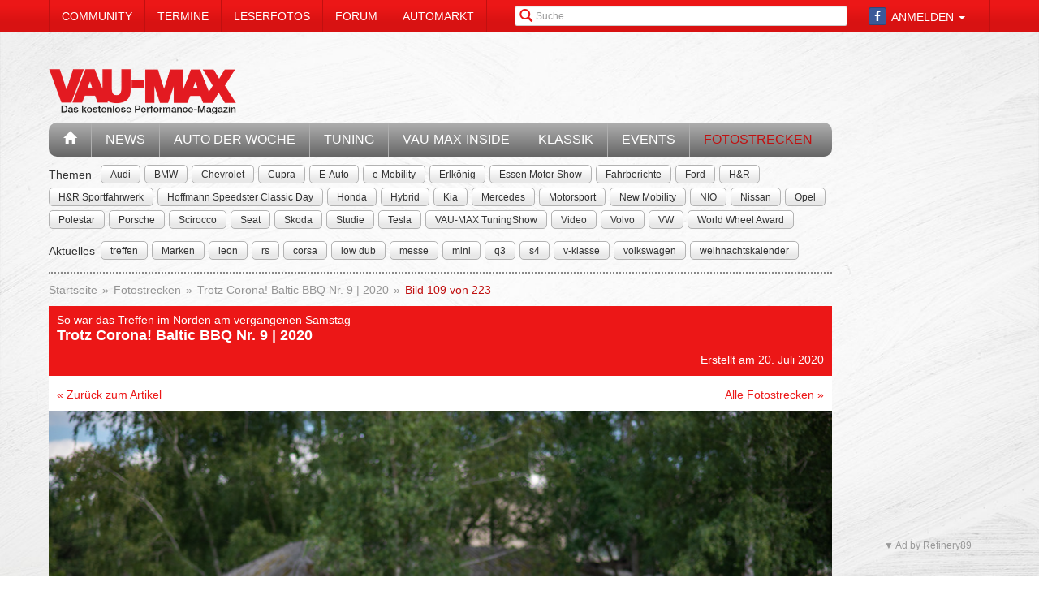

--- FILE ---
content_type: text/html; charset=utf-8
request_url: https://www.vau-max.de/fotostrecke/so-war-das-treffen-im-norden-am-vergangenen-samstag-trotz-corona-baltic-bbq-nr-9-2020.3409.109.html
body_size: 12576
content:


<!DOCTYPE html>
<head prefix="og: http://ogp.me/ns# fb: http://ogp.me/ns/fb# article: http://ogp.me/ns/article# video: http://ogp.me/ns/video#">
  <meta charset="utf-8">
  <meta http-equiv="X-UA-Compatible" content="IE=edge,chrome=1">
  <meta name="viewport" content="width=device-width, initial-scale=1">
  <meta name="google-site-verification" content="i1Rg1yM9gMYCGMrBmAKKbN1L3vRj1soNRnCgxkvoBEQ" />

  <meta http-equiv="Content-Type" content="text/html; charset=utf-8" />
  <meta name="title" content="So war das Treffen im Norden am vergangenen Samstag: Trotz Corona! Baltic BBQ Nr. 9 | 2020 - Fotostrecke" />
<meta name="description" content="VAU-MAX - Das kostenlose Performance-Magazin" />
<meta name="keywords" content="auto, offroad, suv" />
<meta name="language" content="de" />
<meta name="robots" content="index, follow, noodp" />
  <meta property="og:title" content="So war das Treffen im Norden am vergangenen Samstag: Trotz Corona! Baltic BBQ Nr. 9 | 2020 - Fotostrecke"/>
<meta property="og:type" content="article" />
<meta property="og:description" content="Trotz Corona! Baltic BBQ Nr. 9 | 2020"/>
<meta property="og:image" content="https://www.vau-max.de/thumbs/gal/93/67/19/i_normal/so-war-das-treffen-im-norden-am-vergangenen-samstag-trotz-corona-baltic-bbq-nr-9-2020-196793.jpg"/>
<meta property="og:url" content="https://www.vau-max.de/fotostrecke/so-war-das-treffen-im-norden-am-vergangenen-samstag-trotz-corona-baltic-bbq-nr-9-2020.3409.109.html"/>
<meta property="fb:app_id" content="1535009666737931"/>

    <title>
                      So war das Treffen im Norden am vergangenen Samstag: Trotz Corona! Baltic BBQ Nr. 9 | 2020 - Fotostrecke -
            VAU-MAX - Das kostenlose Performance-Magazin      </title>

  <link rel="shortcut icon" href="/images/favicon.ico" />

  <link rel="apple-touch-icon" sizes="57x57" href="/images/apple-touch-icon-57x57.png">
  <link rel="apple-touch-icon" sizes="60x60" href="/images/apple-touch-icon-60x60.png">
  <link rel="apple-touch-icon" sizes="72x72" href="/images/apple-touch-icon-72x72.png">
  <link rel="apple-touch-icon" sizes="76x76" href="/images/apple-touch-icon-76x76.png">
  <link rel="apple-touch-icon" sizes="114x114" href="/images/apple-touch-icon-114x114.png">
  <link rel="apple-touch-icon" sizes="120x120" href="/images/apple-touch-icon-120x120.png">
  <link rel="apple-touch-icon" sizes="144x144" href="/images/apple-touch-icon-144x144.png">
  <link rel="apple-touch-icon" sizes="152x152" href="/images/apple-touch-icon-152x152.png">
  <link rel="apple-touch-icon" sizes="180x180" href="/images/apple-touch-icon-180x180.png">
  <link rel="icon" type="image/png" href="/images/favicon-32x32.png" sizes="32x32">
  <link rel="icon" type="image/png" href="/images/android-chrome-192x192.png" sizes="192x192">
  <link rel="icon" type="image/png" href="/images/favicon-96x96.png" sizes="96x96">
  <link rel="icon" type="image/png" href="/images/favicon-16x16.png" sizes="16x16">
  <link rel="manifest" href="/images/manifest.json">
  <meta name="msapplication-TileColor" content="#da532c">
  <meta name="msapplication-TileImage" content="/images/mstile-144x144.png">
  <meta name="theme-color" content="#ffffff">

  <link rel="stylesheet" type="text/css" media="screen" href="/bdEmagsFrontendPlugin/css/jquery-ui.css" />
<link rel="stylesheet" type="text/css" media="screen" href="/css/nivo-slider/themes/default/default.css" />
<link rel="stylesheet" type="text/css" media="screen" href="/css/nivo-slider/nivo-slider.css" />
<link rel="stylesheet" type="text/css" media="screen" href="/css/nivo-slider/nivo-style.css" />
<link rel="stylesheet" type="text/css" media="screen" href="/bdEmagsFrontendPlugin/css/dropzonejs/basic.css" />
<link rel="stylesheet" type="text/css" media="screen" href="/bdEmagsFrontendPlugin/css/dropzonejs/dropzone.css" />
<link rel="stylesheet" type="text/css" media="screen" href="/bdEmagsFrontendPlugin/css/calendar.css" />
<link rel="stylesheet" type="text/css" media="screen" href="/bdEmagsFrontendPlugin/css/bootstrap.css" />
<link rel="stylesheet" type="text/css" media="screen" href="/bdEmagsFrontendPlugin/css/bootstrap-lightbox-0.5/build/bootstrap-lightbox.css" />
<link rel="stylesheet" type="text/css" media="screen" href="/sfSocialButtonsPlugin/css/bootstrap-social.css" />
<link rel="stylesheet" type="text/css" media="screen" href="/bdEmagsFrontendPlugin/css/font-awesome.min.css" />
<link rel="stylesheet" type="text/css" media="screen" href="/css/style.css?0025" />
  <script type="text/javascript" src="/bdEmagsFrontendPlugin/js/jquery-1.8.3.min.js"></script>
<script type="text/javascript" src="/bdEmagsFrontendPlugin/js/jquery-ui-1.10.1.js"></script>
<script type="text/javascript" src="/bdEmagsFrontendPlugin/js/bootstrap.js"></script>
<script type="text/javascript" src="/bdEmagsFrontendPlugin/js/bootstrap-lightbox-0.5/build/bootstrap-lightbox.js"></script>
<script type="text/javascript" src="/bdEmagsFrontendPlugin/js/bootstrap/bootstrap.js"></script>
<script type="text/javascript" src="/bdEmagsFrontendPlugin/js/bootstrap/dropdown.js"></script>
<script type="text/javascript" src="/bdEmagsFrontendPlugin/js/bootstrap/modal.js"></script>
<script type="text/javascript" src="/bdEmagsFrontendPlugin/js/modernizr.js"></script>
<script type="text/javascript" src="/bdEmagsFrontendPlugin/js/main.js?0007"></script>
<script type="text/javascript" src="https://www.google.com/recaptcha/api.js"></script>

  
        <script type="text/javascript" src="https://tags.refinery89.com/vaumaxde.js" async></script>
  
      <script type="text/javascript">
        window._taboola = window._taboola || [];
        _taboola.push({article:'auto'});
        !function (e, f, u, i) {
            if (!document.getElementById(i)){
                e.async = 1;
                e.src = u;
                e.id [4] = i;
                f.parentNode.insertBefore(e, f);
            }
        }(document.createElement('script'),
            document.getElementsByTagName('script')[0],
            '//cdn.taboola.com/libtrc/e-magsmedia-vaumax/loader.js',
            'tb_loader_script');
        if(window.performance && typeof window.performance.mark == 'function')
        {window.performance.mark('tbl_ic');}
    </script>
  
  <script src="https://cloud.ccm19.de/app.js?apiKey=dda9b7e890168e8ade089dcfa3a0259a2753af5e32a8761a&domain=658301ab54f288be7c0add62" referrerpolicy="origin"></script>
</head>

<body data-spy="scroll" data-target="#nav-scrollspy">
<div class="relative">
  <div class="container relative visible-lg">
    <div class="ad sky">
  <script>//<![CDATA[
    var zone = "sky";

    switch (true) {
      case (zone == 'sky' && windowWidth <= 1200): break;
      case (zone == 'sky_exclusive' && windowWidth <= 1200): break;
      case (zone == 'leaderboard' && windowWidth <= 1200): break;
      case (zone == 'fullsize_m' && windowWidth > 1200): break;

      default:
        var m3_u = 'https://ads.e-mags-media.de/www/delivery/ajs.php';
        var m3_r = Math.floor(Math.random() * 99999999999);

        if (!document.MAX_used) document.MAX_used = ',';
        document.write("<scr" + "ipt type='text/javascript' src='" + m3_u);
        document.write("?zoneid=200102");
        document.write('&amp;cb=' + m3_r);
        if (document.MAX_used != ',') document.write("&amp;exclude=" + document.MAX_used);
        document.write("&amp;loc=" + escape(window.location));
        if (document.referrer) document.write("&amp;referer=" + escape(document.referrer));
        if (document.context) document.write("&context=" + escape(document.context));
        if (document.mmm_fo) document.write("&amp;mmm_fo=1");
        document.write("'><\/scr" + "ipt>");
    }
    //]]>
  </script>
</div>    <div class="ad sky_exclusive">
  <script>//<![CDATA[
    var zone = "sky_exclusive";

    switch (true) {
      case (zone == 'sky' && windowWidth <= 1200): break;
      case (zone == 'sky_exclusive' && windowWidth <= 1200): break;
      case (zone == 'leaderboard' && windowWidth <= 1200): break;
      case (zone == 'fullsize_m' && windowWidth > 1200): break;

      default:
        var m3_u = 'https://ads.e-mags-media.de/www/delivery/ajs.php';
        var m3_r = Math.floor(Math.random() * 99999999999);

        if (!document.MAX_used) document.MAX_used = ',';
        document.write("<scr" + "ipt type='text/javascript' src='" + m3_u);
        document.write("?zoneid=200715");
        document.write('&amp;cb=' + m3_r);
        if (document.MAX_used != ',') document.write("&amp;exclude=" + document.MAX_used);
        document.write("&amp;loc=" + escape(window.location));
        if (document.referrer) document.write("&amp;referer=" + escape(document.referrer));
        if (document.context) document.write("&context=" + escape(document.context));
        if (document.mmm_fo) document.write("&amp;mmm_fo=1");
        document.write("'><\/scr" + "ipt>");
    }
    //]]>
  </script>
</div>  </div>
  <header>
    
<div class="navbar-fixed-top gradient-orange">
  <div class="container">
    <!-- START: Mobile Navigation -->
    <div id="xs-nav" class="visible-xs">
      <div class="navbar-header">
        <div class="pull-left">
          <a href="/"><img id="logo" alt="Crossmax" class="img-responsive" src="/images/www/logo_mobile.png" /></a>        </div>

        <button type="button" class="navbar-toggle" data-toggle="collapse" data-target="#mobile-nav">
          <span class="icon-bar"></span>
          <span class="icon-bar"></span>
          <span class="icon-bar"></span>
        </button>

        <button type="button" class="navbar-toggle" data-toggle="collapse" data-target="#mobile-user">
          <span class="glyphicon glyphicon-user font-color-white"></span>
        </button>
      </div>

      <div class="collapse navbar-collapse" id="mobile-user">
        <div id="xs-user" class="margin-std-bottom">
          <h6><i class="glyphicon glyphicon-user"></i> User</h6>
                      <form id="loginForm" action="/guard/login" method="post">
    <fieldset>
        <div class="form-group">
            <input type="text" class="form-control" id="signin_username" name="signin[username]" placeholder="Username">
        </div>
        <div class="form-group">
            <input type="password" class="form-control" id="signin_password" name="signin[password]" placeholder="Password">
        </div>
        <input type="hidden" id="signin_remember" name="signin[remember]" value="1">
        <button class="btn btn-block black" value="Sign in" type="submit">Login</button>
    </fieldset>
</form>            <a href="https://www.facebook.com/dialog/oauth?client_id=1535009666737931&amp;redirect_uri=https%3A%2F%2Fwww.vau-max.de%2Ffb-connect%2Fsignin&amp;state=1024d5ea795cf9235e6a9b70c2b73209&amp;sdk=php-sdk-3.2.3&amp;scope=public_profile%2Cemail" class="btn btn-block btn-social btn-facebook">
  <i class="fa fa-facebook"></i> <span class="fb_button_text">Login via Facebook</span>
</a>
                  </div>
      </div>

      <div class="collapse navbar-collapse" id="mobile-nav">
        <div id="xs-links">
          <h6><i class="glyphicon glyphicon-th-list"></i> Navigation</h6>
          <ul class="nav" id="mobile_nav">
              <li ><a href="/">Startseite</a></li>
                  <li ><a href="/magazin/news">News</a></li>
                  <li ><a href="/magazin/auto-der-woche">Auto der Woche</a></li>
                  <li ><a href="/magazin/tuning">Tuning</a></li>
                  <li ><a href="/magazin/vau-max-inside">VAU-MAX-Inside</a></li>
                  <li ><a href="/magazin/klassik">Klassik</a></li>
                  <li ><a href="/magazin/events">Events</a></li>
                  <li class='active'><a href="/fotostrecken">Fotostrecken</a></li>
                  <li ><a href="/community">Community</a></li>
                  <li ><a href="/termine">Termine</a></li>
                  <li ><a href="/leserfotos">Leserfotos</a></li>
                  <li ><a href="/forum">Forum</a></li>
                  <li ><a href="/automarkt">Automarkt</a></li>
        </ul>
        </div>
        <div id="xs-search">
          <h6><i class="glyphicon glyphicon-search"></i> Suche</h6>
          <form id="search" class="" action="/suche" method="post">
          <input class="form-control input-sm" placeholder="Suche" type="text" name="global_q" value="" id="global_q" />  </form>

<!--<form class="navbar-search pull-right" action="" method="post">
    <input type="text" class="input-small search-query search-query-cust" id="search" placeholder=""  data-provide="typeahead">
</form>-->        </div>
      </div>

    </div>
    <!-- END: Mobile Navigation -->

    <div class="top-navbar hidden-xs row">
      <div class="col-md-12">
        <div id="top-nav-menu" class="nav-col">
          <ul class="nav" id="static_nav">
              <li ><a href="/community">Community</a></li>
                  <li ><a href="/termine">Termine</a></li>
                  <li ><a href="/leserfotos">Leserfotos</a></li>
                  <li ><a href="/forum">Forum</a></li>
                  <li ><a href="/automarkt">Automarkt</a></li>
        </ul>
        </div>

        <div id="top-nav-login" class="nav-col pull-right">
          <ul>
                          <li>
                  <a href="https://www.facebook.com/dialog/oauth?client_id=1535009666737931&amp;redirect_uri=https%3A%2F%2Fwww.vau-max.de%2Ffb-connect%2Fsignin&amp;state=1024d5ea795cf9235e6a9b70c2b73209&amp;sdk=php-sdk-3.2.3&amp;scope=public_profile%2Cemail" class="btn btn-xs btn-social-icon btn-facebook">
    <i class="fa fa-facebook"></i>
  </a>
              </li>
              <li class="dropdown">
                <a data-toggle="dropdown" href="#">Anmelden <span class="caret"></span></a>
                <ul class="dropdown-menu dropdown-menu-right dropdown login-box">
                  <li>
                    <form id="loginForm" action="/guard/login" method="post">
    <fieldset>
        <div class="form-group">
            <input type="text" class="form-control" id="signin_username" name="signin[username]" placeholder="Username">
        </div>
        <div class="form-group">
            <input type="password" class="form-control" id="signin_password" name="signin[password]" placeholder="Password">
        </div>
        <input type="hidden" id="signin_remember" name="signin[remember]" value="1">
        <button class="btn btn-block black" value="Sign in" type="submit">Login</button>
    </fieldset>
</form>                    <a href="/community">Registrieren</a>                    <a
                      href="/community/forgot_password">Passwort vergessen?</a>
                  </li>
                </ul>
              </li>
                      </ul>
        </div>

        <div id="top-nav-search" class="nav-col pull-right hidden-xs hidden-sm">
          <i class="glyphicon glyphicon-search"></i>
          <form id="search" class="" action="/suche" method="post">
          <input class="form-control input-sm" placeholder="Suche" type="text" name="global_q" value="" id="global_q" />  </form>

<!--<form class="navbar-search pull-right" action="" method="post">
    <input type="text" class="input-small search-query search-query-cust" id="search" placeholder=""  data-provide="typeahead">
</form>-->        </div>

        <div id="partner-ad" class="pull-right hidden-xs hidden-sm">
                  </div>

      </div>
    </div>
  </div>
</div>

<div class="container">
  <div class="row margin-to-topnav margin-std">
    <div class="col-md-12 col-lg-10">
      <div class="row">
        <div id="col-logo">
          <a href="/"><img id="logo" alt="Crossmax" class="hidden-xs img-responsive" src="/images/www/logo.png" /></a>        </div>
        <div id="header-ad-leader" class="pull-right visible-lg margin-std-top">
          <div class="ad leaderboard">
  <script>//<![CDATA[
    var zone = "leaderboard";

    switch (true) {
      case (zone == 'sky' && windowWidth <= 1200): break;
      case (zone == 'sky_exclusive' && windowWidth <= 1200): break;
      case (zone == 'leaderboard' && windowWidth <= 1200): break;
      case (zone == 'fullsize_m' && windowWidth > 1200): break;

      default:
        var m3_u = 'https://ads.e-mags-media.de/www/delivery/ajs.php';
        var m3_r = Math.floor(Math.random() * 99999999999);

        if (!document.MAX_used) document.MAX_used = ',';
        document.write("<scr" + "ipt type='text/javascript' src='" + m3_u);
        document.write("?zoneid=200113");
        document.write('&amp;cb=' + m3_r);
        if (document.MAX_used != ',') document.write("&amp;exclude=" + document.MAX_used);
        document.write("&amp;loc=" + escape(window.location));
        if (document.referrer) document.write("&amp;referer=" + escape(document.referrer));
        if (document.context) document.write("&context=" + escape(document.context));
        if (document.mmm_fo) document.write("&amp;mmm_fo=1");
        document.write("'><\/scr" + "ipt>");
    }
    //]]>
  </script>
</div>        </div>
        <div class="pull-right hidden-lg margin-std-top">
          <div class="ad fullsize_m">
  <script>//<![CDATA[
    var zone = "fullsize_m";

    switch (true) {
      case (zone == 'sky' && windowWidth <= 1200): break;
      case (zone == 'sky_exclusive' && windowWidth <= 1200): break;
      case (zone == 'leaderboard' && windowWidth <= 1200): break;
      case (zone == 'fullsize_m' && windowWidth > 1200): break;

      default:
        var m3_u = 'https://ads.e-mags-media.de/www/delivery/ajs.php';
        var m3_r = Math.floor(Math.random() * 99999999999);

        if (!document.MAX_used) document.MAX_used = ',';
        document.write("<scr" + "ipt type='text/javascript' src='" + m3_u);
        document.write("?zoneid=200105");
        document.write('&amp;cb=' + m3_r);
        if (document.MAX_used != ',') document.write("&amp;exclude=" + document.MAX_used);
        document.write("&amp;loc=" + escape(window.location));
        if (document.referrer) document.write("&amp;referer=" + escape(document.referrer));
        if (document.context) document.write("&context=" + escape(document.context));
        if (document.mmm_fo) document.write("&amp;mmm_fo=1");
        document.write("'><\/scr" + "ipt>");
    }
    //]]>
  </script>
</div>        </div>
      </div>

      <div class="row margin-std hidden-xs">
        <div class="mainbar col-md-12">
          <ul class="nav" id="main_nav">
              <li ><a href="/"><i class="glyphicon glyphicon-home"></i></a></li>
                  <li ><a href="/magazin/news">News</a></li>
                  <li ><a href="/magazin/auto-der-woche">Auto der Woche</a></li>
                  <li ><a href="/magazin/tuning">Tuning</a></li>
                  <li ><a href="/magazin/vau-max-inside">VAU-MAX-Inside</a></li>
                  <li ><a href="/magazin/klassik">Klassik</a></li>
                  <li ><a href="/magazin/events">Events</a></li>
                  <li class='active'><a href="/fotostrecken">Fotostrecken</a></li>
        </ul>
        </div>
      </div>
      <div class="row margin-std-top hidden-xs tag-bar">
        <div class="col-md-12">
          <div>
    <span class="tag-lable">Themen</span>
    <ul class="tag-list">
                                <li class="tag-button"><a href="/thema/Audi" class="btn btn-mini tag">Audi</a></li>
                                            <li class="tag-button"><a href="/thema/BMW" class="btn btn-mini tag">BMW</a></li>
                                            <li class="tag-button"><a href="/thema/Chevrolet" class="btn btn-mini tag">Chevrolet</a></li>
                                            <li class="tag-button"><a href="/thema/Cupra" class="btn btn-mini tag">Cupra</a></li>
                                            <li class="tag-button"><a href="/thema/E-Auto" class="btn btn-mini tag">E-Auto</a></li>
                                            <li class="tag-button"><a href="/thema/e-Mobility" class="btn btn-mini tag">e-Mobility</a></li>
                                                    <li class="tag-button visible-md visible-lg"><a href="/thema/Erlk%C3%B6nig" class="btn btn-mini tag">Erlkönig</a></li>
                                            <li class="tag-button visible-md visible-lg"><a href="/thema/Essen+Motor+Show" class="btn btn-mini tag">Essen Motor Show</a></li>
                                            <li class="tag-button visible-md visible-lg"><a href="/thema/Fahrberichte" class="btn btn-mini tag">Fahrberichte</a></li>
                                            <li class="tag-button visible-md visible-lg"><a href="/thema/Ford" class="btn btn-mini tag">Ford</a></li>
                                            <li class="tag-button visible-md visible-lg"><a href="/thema/H%26R" class="btn btn-mini tag">H&R</a></li>
                                            <li class="tag-button visible-md visible-lg"><a href="/thema/H%26R+Sportfahrwerk" class="btn btn-mini tag">H&R Sportfahrwerk</a></li>
                                            <li class="tag-button visible-md visible-lg"><a href="/thema/Hoffmann+Speedster+Classic+Day" class="btn btn-mini tag">Hoffmann Speedster Classic Day</a></li>
                                            <li class="tag-button visible-md visible-lg"><a href="/thema/Honda" class="btn btn-mini tag">Honda</a></li>
                                            <li class="tag-button visible-md visible-lg"><a href="/thema/Hybrid" class="btn btn-mini tag">Hybrid</a></li>
                                            <li class="tag-button visible-md visible-lg"><a href="/thema/Kia" class="btn btn-mini tag">Kia</a></li>
                                            <li class="tag-button visible-md visible-lg"><a href="/thema/Mercedes" class="btn btn-mini tag">Mercedes</a></li>
                                            <li class="tag-button visible-md visible-lg"><a href="/thema/Motorsport" class="btn btn-mini tag">Motorsport</a></li>
                                            <li class="tag-button visible-md visible-lg"><a href="/thema/New+Mobility" class="btn btn-mini tag">New Mobility</a></li>
                                            <li class="tag-button visible-md visible-lg"><a href="/thema/NIO" class="btn btn-mini tag">NIO</a></li>
                                            <li class="tag-button visible-md visible-lg"><a href="/thema/Nissan" class="btn btn-mini tag">Nissan</a></li>
                                            <li class="tag-button visible-md visible-lg"><a href="/thema/Opel" class="btn btn-mini tag">Opel</a></li>
                                            <li class="tag-button visible-md visible-lg"><a href="/thema/Polestar" class="btn btn-mini tag">Polestar</a></li>
                                            <li class="tag-button visible-md visible-lg"><a href="/thema/Porsche" class="btn btn-mini tag">Porsche</a></li>
                                            <li class="tag-button visible-md visible-lg"><a href="/thema/Scirocco" class="btn btn-mini tag">Scirocco</a></li>
                                            <li class="tag-button visible-md visible-lg"><a href="/thema/Seat" class="btn btn-mini tag">Seat</a></li>
                                            <li class="tag-button visible-md visible-lg"><a href="/thema/Skoda" class="btn btn-mini tag">Skoda</a></li>
                                            <li class="tag-button visible-md visible-lg"><a href="/thema/Studie" class="btn btn-mini tag">Studie</a></li>
                                            <li class="tag-button visible-md visible-lg"><a href="/thema/Tesla" class="btn btn-mini tag">Tesla</a></li>
                                            <li class="tag-button visible-md visible-lg"><a href="/thema/VAU-MAX+TuningShow" class="btn btn-mini tag">VAU-MAX TuningShow</a></li>
                                            <li class="tag-button visible-md visible-lg"><a href="/thema/Video" class="btn btn-mini tag">Video</a></li>
                                            <li class="tag-button visible-md visible-lg"><a href="/thema/Volvo" class="btn btn-mini tag">Volvo</a></li>
                                            <li class="tag-button visible-md visible-lg"><a href="/thema/VW" class="btn btn-mini tag">VW</a></li>
                                            <li class="tag-button visible-md visible-lg"><a href="/thema/World+Wheel+Award" class="btn btn-mini tag">World Wheel Award</a></li>
                        </ul>
</div>        </div>
        <div class="col-md-12 margin-std">
          <div class="span12">
    <span class="tag-lable">Aktuelles</span>
    <ul class="tag-list">
                                <li class="tag-button"><a href="/thema/treffen" class="btn btn-mini tag">treffen</a></li>
                                            <li class="tag-button"><a href="/thema/Marken" class="btn btn-mini tag">Marken</a></li>
                                            <li class="tag-button"><a href="/thema/leon" class="btn btn-mini tag">leon</a></li>
                                            <li class="tag-button"><a href="/thema/rs" class="btn btn-mini tag">rs</a></li>
                                            <li class="tag-button"><a href="/thema/corsa" class="btn btn-mini tag">corsa</a></li>
                                            <li class="tag-button"><a href="/thema/low+dub" class="btn btn-mini tag">low dub</a></li>
                                            <li class="tag-button"><a href="/thema/messe" class="btn btn-mini tag">messe</a></li>
                                                    <li class="tag-button visible-desktop"><a href="/thema/mini" class="btn btn-mini tag">mini</a></li>
                                            <li class="tag-button visible-desktop"><a href="/thema/q3" class="btn btn-mini tag">q3</a></li>
                                            <li class="tag-button visible-desktop"><a href="/thema/s4" class="btn btn-mini tag">s4</a></li>
                                            <li class="tag-button visible-desktop"><a href="/thema/v-klasse" class="btn btn-mini tag">v-klasse</a></li>
                                            <li class="tag-button visible-desktop"><a href="/thema/volkswagen" class="btn btn-mini tag">volkswagen</a></li>
                                            <li class="tag-button visible-desktop"><a href="/thema/weihnachtskalender" class="btn btn-mini tag">weihnachtskalender</a></li>
                        </ul>
</div>          <!--Limit for shown tag defined in app.yml-->
        </div>
        <div class="col-md-12 hidden-xs">
          <div class="divider"></div>
        </div>
      </div>
    </div>
  </div>
</div>  </header>

  <main class="container">
    <div class="row">
      <div class="col-md-12 col-lg-10 com-bar">
        <ol class="breadcrumb margin-std-bottom hidden-xs">
    <!--<li class="breadcrumb-desc">Sie befinden sich hier:</li>-->
    
      <li>
  
      <a href="/">Startseite</a>    </li>

      <li>
  
      <a href="/fotostrecken">Fotostrecken</a>    </li>

      <li>
  
      <a href="/fotostrecke/so-war-das-treffen-im-norden-am-vergangenen-samstag-trotz-corona-baltic-bbq-nr-9-2020.3409.1.html">Trotz Corona! Baltic BBQ Nr. 9 | 2020</a>    </li>

      <li class="active">
  
      Bild 109 von 223    </li>
</ol>
        
        
<div class="image-galerie-detail">
  <div class="row">
    <div class="col-sm-12">
      <header class="clearfix">
        <div class="pull-right margin-std-bottom"><!-- Go to www.addthis.com/dashboard to customize your tools -->
<div class="addthis_toolbox addthis_default_style addthis_32x32_style">
  <a class="addthis_counter_facebook"></a>
  <a class="addthis_button_twitter"></a>
  <a class="addthis_button_google_plusone_share"></a>
  <a class="addthis_button_compact"></a>
</div></div>
        <h3>So war das Treffen im Norden am vergangenen Samstag</h3>
        <h4>Trotz Corona! Baltic BBQ Nr. 9 | 2020</h4>
                <div class="visible-xs">
          (Bild 109 von 223)
        </div>

        <div class="text-right">Erstellt am 20. Juli 2020</div>
      </header>

            <div class="bg-white padding-std">
        <a href="https://www.vau-max.de/magazin/events/so-war-das-treffen-im-norden-am-vergangenen-samstag-trotz-corona-baltic-bbq-nr-9.7452">&laquo; Zurück zum Artikel</a>
        <a href="/fotostrecken" class="pull-right hidden-xs">Alle Fotostrecken &raquo;</a>
      </div>
      
    </div>
  </div>


  <div class="row viewer relative">
    <div class="col-xs-12">
      <div class="bg-dark">
        <img class="img-responsive center-block" src="/thumbs/gal/93/67/19/i_full_b/so-war-das-treffen-im-norden-am-vergangenen-samstag-trotz-corona-baltic-bbq-nr-9-2020-196793.jpg"/>

        <a href="/fotostrecke/so-war-das-treffen-im-norden-am-vergangenen-samstag-trotz-corona-baltic-bbq-nr-9-2020.3409.108.html" class="control left">
          <span class="glyphicon glyphicon-chevron-left"></span>
        </a>
        <a href="/fotostrecke/so-war-das-treffen-im-norden-am-vergangenen-samstag-trotz-corona-baltic-bbq-nr-9-2020.3409.110.html" class="control right">
          <span class="glyphicon glyphicon-chevron-right"></span>
        </a>

              </div>

    </div>
  </div>

  <div class="row">
    <div class="col-xs-12">
      <div id="carousel-image-galerie-detail" class="carousel slide">
        <!-- Wrapper for slides -->
        <div class="carousel-inner">
          
          <div class="item row ">
            <div class="col-xs-1"></div>
                      
            <div class="col-xs-2 preview-thumbnail">
              <h6 class="hidden-xs">#01</h6>
              <a id="image-1" class="" href="/fotostrecke/so-war-das-treffen-im-norden-am-vergangenen-samstag-trotz-corona-baltic-bbq-nr-9-2020.3409.1.html">
                <img src="/thumbs/gal/37/66/19/i_gallery/so-war-das-treffen-im-norden-am-vergangenen-samstag-trotz-corona-baltic-bbq-nr-9-2020-196637.jpg" class="img-responsive" alt="" />
              </a>
            </div>

                                
            <div class="col-xs-2 preview-thumbnail">
              <h6 class="hidden-xs">#02</h6>
              <a id="image-2" class="" href="/fotostrecke/so-war-das-treffen-im-norden-am-vergangenen-samstag-trotz-corona-baltic-bbq-nr-9-2020.3409.2.html">
                <img src="/thumbs/gal/03/67/19/i_gallery/so-war-das-treffen-im-norden-am-vergangenen-samstag-trotz-corona-baltic-bbq-nr-9-2020-196703.jpg" class="img-responsive" alt="" />
              </a>
            </div>

                                
            <div class="col-xs-2 preview-thumbnail">
              <h6 class="hidden-xs">#03</h6>
              <a id="image-3" class="" href="/fotostrecke/so-war-das-treffen-im-norden-am-vergangenen-samstag-trotz-corona-baltic-bbq-nr-9-2020.3409.3.html">
                <img src="/thumbs/gal/62/67/19/i_gallery/so-war-das-treffen-im-norden-am-vergangenen-samstag-trotz-corona-baltic-bbq-nr-9-2020-196762.jpg" class="img-responsive" alt="" />
              </a>
            </div>

                                
            <div class="col-xs-2 preview-thumbnail">
              <h6 class="hidden-xs">#04</h6>
              <a id="image-4" class="" href="/fotostrecke/so-war-das-treffen-im-norden-am-vergangenen-samstag-trotz-corona-baltic-bbq-nr-9-2020.3409.4.html">
                <img src="/thumbs/gal/19/67/19/i_gallery/so-war-das-treffen-im-norden-am-vergangenen-samstag-trotz-corona-baltic-bbq-nr-9-2020-196719.jpg" class="img-responsive" alt="" />
              </a>
            </div>

                                
            <div class="col-xs-2 preview-thumbnail">
              <h6 class="hidden-xs">#05</h6>
              <a id="image-5" class="" href="/fotostrecke/so-war-das-treffen-im-norden-am-vergangenen-samstag-trotz-corona-baltic-bbq-nr-9-2020.3409.5.html">
                <img src="/thumbs/gal/11/68/19/i_gallery/so-war-das-treffen-im-norden-am-vergangenen-samstag-trotz-corona-baltic-bbq-nr-9-2020-196811.jpg" class="img-responsive" alt="" />
              </a>
            </div>

                                                          </div>
              <div class="item row ">
                <div class="col-xs-1"></div>
            
            <div class="col-xs-2 preview-thumbnail">
              <h6 class="hidden-xs">#06</h6>
              <a id="image-6" class="" href="/fotostrecke/so-war-das-treffen-im-norden-am-vergangenen-samstag-trotz-corona-baltic-bbq-nr-9-2020.3409.6.html">
                <img src="/thumbs/gal/88/67/19/i_gallery/so-war-das-treffen-im-norden-am-vergangenen-samstag-trotz-corona-baltic-bbq-nr-9-2020-196788.jpg" class="img-responsive" alt="" />
              </a>
            </div>

                                
            <div class="col-xs-2 preview-thumbnail">
              <h6 class="hidden-xs">#07</h6>
              <a id="image-7" class="" href="/fotostrecke/so-war-das-treffen-im-norden-am-vergangenen-samstag-trotz-corona-baltic-bbq-nr-9-2020.3409.7.html">
                <img src="/thumbs/gal/43/67/19/i_gallery/so-war-das-treffen-im-norden-am-vergangenen-samstag-trotz-corona-baltic-bbq-nr-9-2020-196743.jpg" class="img-responsive" alt="" />
              </a>
            </div>

                                
            <div class="col-xs-2 preview-thumbnail">
              <h6 class="hidden-xs">#08</h6>
              <a id="image-8" class="" href="/fotostrecke/so-war-das-treffen-im-norden-am-vergangenen-samstag-trotz-corona-baltic-bbq-nr-9-2020.3409.8.html">
                <img src="/thumbs/gal/65/66/19/i_gallery/so-war-das-treffen-im-norden-am-vergangenen-samstag-trotz-corona-baltic-bbq-nr-9-2020-196665.jpg" class="img-responsive" alt="" />
              </a>
            </div>

                                
            <div class="col-xs-2 preview-thumbnail">
              <h6 class="hidden-xs">#09</h6>
              <a id="image-9" class="" href="/fotostrecke/so-war-das-treffen-im-norden-am-vergangenen-samstag-trotz-corona-baltic-bbq-nr-9-2020.3409.9.html">
                <img src="/thumbs/gal/23/68/19/i_gallery/so-war-das-treffen-im-norden-am-vergangenen-samstag-trotz-corona-baltic-bbq-nr-9-2020-196823.jpg" class="img-responsive" alt="" />
              </a>
            </div>

                                
            <div class="col-xs-2 preview-thumbnail">
              <h6 class="hidden-xs">#10</h6>
              <a id="image-10" class="" href="/fotostrecke/so-war-das-treffen-im-norden-am-vergangenen-samstag-trotz-corona-baltic-bbq-nr-9-2020.3409.10.html">
                <img src="/thumbs/gal/78/66/19/i_gallery/so-war-das-treffen-im-norden-am-vergangenen-samstag-trotz-corona-baltic-bbq-nr-9-2020-196678.jpg" class="img-responsive" alt="" />
              </a>
            </div>

                                                          </div>
              <div class="item row ">
                <div class="col-xs-1"></div>
            
            <div class="col-xs-2 preview-thumbnail">
              <h6 class="hidden-xs">#11</h6>
              <a id="image-11" class="" href="/fotostrecke/so-war-das-treffen-im-norden-am-vergangenen-samstag-trotz-corona-baltic-bbq-nr-9-2020.3409.11.html">
                <img src="/thumbs/gal/27/67/19/i_gallery/so-war-das-treffen-im-norden-am-vergangenen-samstag-trotz-corona-baltic-bbq-nr-9-2020-196727.jpg" class="img-responsive" alt="" />
              </a>
            </div>

                                
            <div class="col-xs-2 preview-thumbnail">
              <h6 class="hidden-xs">#12</h6>
              <a id="image-12" class="" href="/fotostrecke/so-war-das-treffen-im-norden-am-vergangenen-samstag-trotz-corona-baltic-bbq-nr-9-2020.3409.12.html">
                <img src="/thumbs/gal/77/67/19/i_gallery/so-war-das-treffen-im-norden-am-vergangenen-samstag-trotz-corona-baltic-bbq-nr-9-2020-196777.jpg" class="img-responsive" alt="" />
              </a>
            </div>

                                
            <div class="col-xs-2 preview-thumbnail">
              <h6 class="hidden-xs">#13</h6>
              <a id="image-13" class="" href="/fotostrecke/so-war-das-treffen-im-norden-am-vergangenen-samstag-trotz-corona-baltic-bbq-nr-9-2020.3409.13.html">
                <img src="/thumbs/gal/03/68/19/i_gallery/so-war-das-treffen-im-norden-am-vergangenen-samstag-trotz-corona-baltic-bbq-nr-9-2020-196803.jpg" class="img-responsive" alt="" />
              </a>
            </div>

                                
            <div class="col-xs-2 preview-thumbnail">
              <h6 class="hidden-xs">#14</h6>
              <a id="image-14" class="" href="/fotostrecke/so-war-das-treffen-im-norden-am-vergangenen-samstag-trotz-corona-baltic-bbq-nr-9-2020.3409.14.html">
                <img src="/thumbs/gal/89/67/19/i_gallery/so-war-das-treffen-im-norden-am-vergangenen-samstag-trotz-corona-baltic-bbq-nr-9-2020-196789.jpg" class="img-responsive" alt="" />
              </a>
            </div>

                                
            <div class="col-xs-2 preview-thumbnail">
              <h6 class="hidden-xs">#15</h6>
              <a id="image-15" class="" href="/fotostrecke/so-war-das-treffen-im-norden-am-vergangenen-samstag-trotz-corona-baltic-bbq-nr-9-2020.3409.15.html">
                <img src="/thumbs/gal/40/67/19/i_gallery/so-war-das-treffen-im-norden-am-vergangenen-samstag-trotz-corona-baltic-bbq-nr-9-2020-196740.jpg" class="img-responsive" alt="" />
              </a>
            </div>

                                                          </div>
              <div class="item row ">
                <div class="col-xs-1"></div>
            
            <div class="col-xs-2 preview-thumbnail">
              <h6 class="hidden-xs">#16</h6>
              <a id="image-16" class="" href="/fotostrecke/so-war-das-treffen-im-norden-am-vergangenen-samstag-trotz-corona-baltic-bbq-nr-9-2020.3409.16.html">
                <img src="/thumbs/gal/88/66/19/i_gallery/so-war-das-treffen-im-norden-am-vergangenen-samstag-trotz-corona-baltic-bbq-nr-9-2020-196688.jpg" class="img-responsive" alt="" />
              </a>
            </div>

                                
            <div class="col-xs-2 preview-thumbnail">
              <h6 class="hidden-xs">#17</h6>
              <a id="image-17" class="" href="/fotostrecke/so-war-das-treffen-im-norden-am-vergangenen-samstag-trotz-corona-baltic-bbq-nr-9-2020.3409.17.html">
                <img src="/thumbs/gal/83/66/19/i_gallery/so-war-das-treffen-im-norden-am-vergangenen-samstag-trotz-corona-baltic-bbq-nr-9-2020-196683.jpg" class="img-responsive" alt="" />
              </a>
            </div>

                                
            <div class="col-xs-2 preview-thumbnail">
              <h6 class="hidden-xs">#18</h6>
              <a id="image-18" class="" href="/fotostrecke/so-war-das-treffen-im-norden-am-vergangenen-samstag-trotz-corona-baltic-bbq-nr-9-2020.3409.18.html">
                <img src="/thumbs/gal/22/66/19/i_gallery/so-war-das-treffen-im-norden-am-vergangenen-samstag-trotz-corona-baltic-bbq-nr-9-2020-196622.jpg" class="img-responsive" alt="" />
              </a>
            </div>

                                
            <div class="col-xs-2 preview-thumbnail">
              <h6 class="hidden-xs">#19</h6>
              <a id="image-19" class="" href="/fotostrecke/so-war-das-treffen-im-norden-am-vergangenen-samstag-trotz-corona-baltic-bbq-nr-9-2020.3409.19.html">
                <img src="/thumbs/gal/37/68/19/i_gallery/so-war-das-treffen-im-norden-am-vergangenen-samstag-trotz-corona-baltic-bbq-nr-9-2020-196837.jpg" class="img-responsive" alt="" />
              </a>
            </div>

                                
            <div class="col-xs-2 preview-thumbnail">
              <h6 class="hidden-xs">#20</h6>
              <a id="image-20" class="" href="/fotostrecke/so-war-das-treffen-im-norden-am-vergangenen-samstag-trotz-corona-baltic-bbq-nr-9-2020.3409.20.html">
                <img src="/thumbs/gal/42/67/19/i_gallery/so-war-das-treffen-im-norden-am-vergangenen-samstag-trotz-corona-baltic-bbq-nr-9-2020-196742.jpg" class="img-responsive" alt="" />
              </a>
            </div>

                                                          </div>
              <div class="item row ">
                <div class="col-xs-1"></div>
            
            <div class="col-xs-2 preview-thumbnail">
              <h6 class="hidden-xs">#21</h6>
              <a id="image-21" class="" href="/fotostrecke/so-war-das-treffen-im-norden-am-vergangenen-samstag-trotz-corona-baltic-bbq-nr-9-2020.3409.21.html">
                <img src="/thumbs/gal/83/67/19/i_gallery/so-war-das-treffen-im-norden-am-vergangenen-samstag-trotz-corona-baltic-bbq-nr-9-2020-196783.jpg" class="img-responsive" alt="" />
              </a>
            </div>

                                
            <div class="col-xs-2 preview-thumbnail">
              <h6 class="hidden-xs">#22</h6>
              <a id="image-22" class="" href="/fotostrecke/so-war-das-treffen-im-norden-am-vergangenen-samstag-trotz-corona-baltic-bbq-nr-9-2020.3409.22.html">
                <img src="/thumbs/gal/73/66/19/i_gallery/so-war-das-treffen-im-norden-am-vergangenen-samstag-trotz-corona-baltic-bbq-nr-9-2020-196673.jpg" class="img-responsive" alt="" />
              </a>
            </div>

                                
            <div class="col-xs-2 preview-thumbnail">
              <h6 class="hidden-xs">#23</h6>
              <a id="image-23" class="" href="/fotostrecke/so-war-das-treffen-im-norden-am-vergangenen-samstag-trotz-corona-baltic-bbq-nr-9-2020.3409.23.html">
                <img src="/thumbs/gal/51/67/19/i_gallery/so-war-das-treffen-im-norden-am-vergangenen-samstag-trotz-corona-baltic-bbq-nr-9-2020-196751.jpg" class="img-responsive" alt="" />
              </a>
            </div>

                                
            <div class="col-xs-2 preview-thumbnail">
              <h6 class="hidden-xs">#24</h6>
              <a id="image-24" class="" href="/fotostrecke/so-war-das-treffen-im-norden-am-vergangenen-samstag-trotz-corona-baltic-bbq-nr-9-2020.3409.24.html">
                <img src="/thumbs/gal/23/66/19/i_gallery/so-war-das-treffen-im-norden-am-vergangenen-samstag-trotz-corona-baltic-bbq-nr-9-2020-196623.jpg" class="img-responsive" alt="" />
              </a>
            </div>

                                
            <div class="col-xs-2 preview-thumbnail">
              <h6 class="hidden-xs">#25</h6>
              <a id="image-25" class="" href="/fotostrecke/so-war-das-treffen-im-norden-am-vergangenen-samstag-trotz-corona-baltic-bbq-nr-9-2020.3409.25.html">
                <img src="/thumbs/gal/40/66/19/i_gallery/so-war-das-treffen-im-norden-am-vergangenen-samstag-trotz-corona-baltic-bbq-nr-9-2020-196640.jpg" class="img-responsive" alt="" />
              </a>
            </div>

                                                          </div>
              <div class="item row ">
                <div class="col-xs-1"></div>
            
            <div class="col-xs-2 preview-thumbnail">
              <h6 class="hidden-xs">#26</h6>
              <a id="image-26" class="" href="/fotostrecke/so-war-das-treffen-im-norden-am-vergangenen-samstag-trotz-corona-baltic-bbq-nr-9-2020.3409.26.html">
                <img src="/thumbs/gal/34/66/19/i_gallery/so-war-das-treffen-im-norden-am-vergangenen-samstag-trotz-corona-baltic-bbq-nr-9-2020-196634.jpg" class="img-responsive" alt="" />
              </a>
            </div>

                                
            <div class="col-xs-2 preview-thumbnail">
              <h6 class="hidden-xs">#27</h6>
              <a id="image-27" class="" href="/fotostrecke/so-war-das-treffen-im-norden-am-vergangenen-samstag-trotz-corona-baltic-bbq-nr-9-2020.3409.27.html">
                <img src="/thumbs/gal/26/67/19/i_gallery/so-war-das-treffen-im-norden-am-vergangenen-samstag-trotz-corona-baltic-bbq-nr-9-2020-196726.jpg" class="img-responsive" alt="" />
              </a>
            </div>

                                
            <div class="col-xs-2 preview-thumbnail">
              <h6 class="hidden-xs">#28</h6>
              <a id="image-28" class="" href="/fotostrecke/so-war-das-treffen-im-norden-am-vergangenen-samstag-trotz-corona-baltic-bbq-nr-9-2020.3409.28.html">
                <img src="/thumbs/gal/92/67/19/i_gallery/so-war-das-treffen-im-norden-am-vergangenen-samstag-trotz-corona-baltic-bbq-nr-9-2020-196792.jpg" class="img-responsive" alt="" />
              </a>
            </div>

                                
            <div class="col-xs-2 preview-thumbnail">
              <h6 class="hidden-xs">#29</h6>
              <a id="image-29" class="" href="/fotostrecke/so-war-das-treffen-im-norden-am-vergangenen-samstag-trotz-corona-baltic-bbq-nr-9-2020.3409.29.html">
                <img src="/thumbs/gal/52/67/19/i_gallery/so-war-das-treffen-im-norden-am-vergangenen-samstag-trotz-corona-baltic-bbq-nr-9-2020-196752.jpg" class="img-responsive" alt="" />
              </a>
            </div>

                                
            <div class="col-xs-2 preview-thumbnail">
              <h6 class="hidden-xs">#30</h6>
              <a id="image-30" class="" href="/fotostrecke/so-war-das-treffen-im-norden-am-vergangenen-samstag-trotz-corona-baltic-bbq-nr-9-2020.3409.30.html">
                <img src="/thumbs/gal/79/66/19/i_gallery/so-war-das-treffen-im-norden-am-vergangenen-samstag-trotz-corona-baltic-bbq-nr-9-2020-196679.jpg" class="img-responsive" alt="" />
              </a>
            </div>

                                                          </div>
              <div class="item row ">
                <div class="col-xs-1"></div>
            
            <div class="col-xs-2 preview-thumbnail">
              <h6 class="hidden-xs">#31</h6>
              <a id="image-31" class="" href="/fotostrecke/so-war-das-treffen-im-norden-am-vergangenen-samstag-trotz-corona-baltic-bbq-nr-9-2020.3409.31.html">
                <img src="/thumbs/gal/99/66/19/i_gallery/so-war-das-treffen-im-norden-am-vergangenen-samstag-trotz-corona-baltic-bbq-nr-9-2020-196699.jpg" class="img-responsive" alt="" />
              </a>
            </div>

                                
            <div class="col-xs-2 preview-thumbnail">
              <h6 class="hidden-xs">#32</h6>
              <a id="image-32" class="" href="/fotostrecke/so-war-das-treffen-im-norden-am-vergangenen-samstag-trotz-corona-baltic-bbq-nr-9-2020.3409.32.html">
                <img src="/thumbs/gal/55/66/19/i_gallery/so-war-das-treffen-im-norden-am-vergangenen-samstag-trotz-corona-baltic-bbq-nr-9-2020-196655.jpg" class="img-responsive" alt="" />
              </a>
            </div>

                                
            <div class="col-xs-2 preview-thumbnail">
              <h6 class="hidden-xs">#33</h6>
              <a id="image-33" class="" href="/fotostrecke/so-war-das-treffen-im-norden-am-vergangenen-samstag-trotz-corona-baltic-bbq-nr-9-2020.3409.33.html">
                <img src="/thumbs/gal/87/66/19/i_gallery/so-war-das-treffen-im-norden-am-vergangenen-samstag-trotz-corona-baltic-bbq-nr-9-2020-196687.jpg" class="img-responsive" alt="" />
              </a>
            </div>

                                
            <div class="col-xs-2 preview-thumbnail">
              <h6 class="hidden-xs">#34</h6>
              <a id="image-34" class="" href="/fotostrecke/so-war-das-treffen-im-norden-am-vergangenen-samstag-trotz-corona-baltic-bbq-nr-9-2020.3409.34.html">
                <img src="/thumbs/gal/43/66/19/i_gallery/so-war-das-treffen-im-norden-am-vergangenen-samstag-trotz-corona-baltic-bbq-nr-9-2020-196643.jpg" class="img-responsive" alt="" />
              </a>
            </div>

                                
            <div class="col-xs-2 preview-thumbnail">
              <h6 class="hidden-xs">#35</h6>
              <a id="image-35" class="" href="/fotostrecke/so-war-das-treffen-im-norden-am-vergangenen-samstag-trotz-corona-baltic-bbq-nr-9-2020.3409.35.html">
                <img src="/thumbs/gal/32/66/19/i_gallery/so-war-das-treffen-im-norden-am-vergangenen-samstag-trotz-corona-baltic-bbq-nr-9-2020-196632.jpg" class="img-responsive" alt="" />
              </a>
            </div>

                                                          </div>
              <div class="item row ">
                <div class="col-xs-1"></div>
            
            <div class="col-xs-2 preview-thumbnail">
              <h6 class="hidden-xs">#36</h6>
              <a id="image-36" class="" href="/fotostrecke/so-war-das-treffen-im-norden-am-vergangenen-samstag-trotz-corona-baltic-bbq-nr-9-2020.3409.36.html">
                <img src="/thumbs/gal/77/66/19/i_gallery/so-war-das-treffen-im-norden-am-vergangenen-samstag-trotz-corona-baltic-bbq-nr-9-2020-196677.jpg" class="img-responsive" alt="" />
              </a>
            </div>

                                
            <div class="col-xs-2 preview-thumbnail">
              <h6 class="hidden-xs">#37</h6>
              <a id="image-37" class="" href="/fotostrecke/so-war-das-treffen-im-norden-am-vergangenen-samstag-trotz-corona-baltic-bbq-nr-9-2020.3409.37.html">
                <img src="/thumbs/gal/48/66/19/i_gallery/so-war-das-treffen-im-norden-am-vergangenen-samstag-trotz-corona-baltic-bbq-nr-9-2020-196648.jpg" class="img-responsive" alt="" />
              </a>
            </div>

                                
            <div class="col-xs-2 preview-thumbnail">
              <h6 class="hidden-xs">#38</h6>
              <a id="image-38" class="" href="/fotostrecke/so-war-das-treffen-im-norden-am-vergangenen-samstag-trotz-corona-baltic-bbq-nr-9-2020.3409.38.html">
                <img src="/thumbs/gal/75/66/19/i_gallery/so-war-das-treffen-im-norden-am-vergangenen-samstag-trotz-corona-baltic-bbq-nr-9-2020-196675.jpg" class="img-responsive" alt="" />
              </a>
            </div>

                                
            <div class="col-xs-2 preview-thumbnail">
              <h6 class="hidden-xs">#39</h6>
              <a id="image-39" class="" href="/fotostrecke/so-war-das-treffen-im-norden-am-vergangenen-samstag-trotz-corona-baltic-bbq-nr-9-2020.3409.39.html">
                <img src="/thumbs/gal/06/67/19/i_gallery/so-war-das-treffen-im-norden-am-vergangenen-samstag-trotz-corona-baltic-bbq-nr-9-2020-196706.jpg" class="img-responsive" alt="" />
              </a>
            </div>

                                
            <div class="col-xs-2 preview-thumbnail">
              <h6 class="hidden-xs">#40</h6>
              <a id="image-40" class="" href="/fotostrecke/so-war-das-treffen-im-norden-am-vergangenen-samstag-trotz-corona-baltic-bbq-nr-9-2020.3409.40.html">
                <img src="/thumbs/gal/62/66/19/i_gallery/so-war-das-treffen-im-norden-am-vergangenen-samstag-trotz-corona-baltic-bbq-nr-9-2020-196662.jpg" class="img-responsive" alt="" />
              </a>
            </div>

                                                          </div>
              <div class="item row ">
                <div class="col-xs-1"></div>
            
            <div class="col-xs-2 preview-thumbnail">
              <h6 class="hidden-xs">#41</h6>
              <a id="image-41" class="" href="/fotostrecke/so-war-das-treffen-im-norden-am-vergangenen-samstag-trotz-corona-baltic-bbq-nr-9-2020.3409.41.html">
                <img src="/thumbs/gal/36/66/19/i_gallery/so-war-das-treffen-im-norden-am-vergangenen-samstag-trotz-corona-baltic-bbq-nr-9-2020-196636.jpg" class="img-responsive" alt="" />
              </a>
            </div>

                                
            <div class="col-xs-2 preview-thumbnail">
              <h6 class="hidden-xs">#42</h6>
              <a id="image-42" class="" href="/fotostrecke/so-war-das-treffen-im-norden-am-vergangenen-samstag-trotz-corona-baltic-bbq-nr-9-2020.3409.42.html">
                <img src="/thumbs/gal/19/66/19/i_gallery/so-war-das-treffen-im-norden-am-vergangenen-samstag-trotz-corona-baltic-bbq-nr-9-2020-196619.jpg" class="img-responsive" alt="" />
              </a>
            </div>

                                
            <div class="col-xs-2 preview-thumbnail">
              <h6 class="hidden-xs">#43</h6>
              <a id="image-43" class="" href="/fotostrecke/so-war-das-treffen-im-norden-am-vergangenen-samstag-trotz-corona-baltic-bbq-nr-9-2020.3409.43.html">
                <img src="/thumbs/gal/08/68/19/i_gallery/so-war-das-treffen-im-norden-am-vergangenen-samstag-trotz-corona-baltic-bbq-nr-9-2020-196808.jpg" class="img-responsive" alt="" />
              </a>
            </div>

                                
            <div class="col-xs-2 preview-thumbnail">
              <h6 class="hidden-xs">#44</h6>
              <a id="image-44" class="" href="/fotostrecke/so-war-das-treffen-im-norden-am-vergangenen-samstag-trotz-corona-baltic-bbq-nr-9-2020.3409.44.html">
                <img src="/thumbs/gal/22/67/19/i_gallery/so-war-das-treffen-im-norden-am-vergangenen-samstag-trotz-corona-baltic-bbq-nr-9-2020-196722.jpg" class="img-responsive" alt="" />
              </a>
            </div>

                                
            <div class="col-xs-2 preview-thumbnail">
              <h6 class="hidden-xs">#45</h6>
              <a id="image-45" class="" href="/fotostrecke/so-war-das-treffen-im-norden-am-vergangenen-samstag-trotz-corona-baltic-bbq-nr-9-2020.3409.45.html">
                <img src="/thumbs/gal/47/67/19/i_gallery/so-war-das-treffen-im-norden-am-vergangenen-samstag-trotz-corona-baltic-bbq-nr-9-2020-196747.jpg" class="img-responsive" alt="" />
              </a>
            </div>

                                                          </div>
              <div class="item row ">
                <div class="col-xs-1"></div>
            
            <div class="col-xs-2 preview-thumbnail">
              <h6 class="hidden-xs">#46</h6>
              <a id="image-46" class="" href="/fotostrecke/so-war-das-treffen-im-norden-am-vergangenen-samstag-trotz-corona-baltic-bbq-nr-9-2020.3409.46.html">
                <img src="/thumbs/gal/85/66/19/i_gallery/so-war-das-treffen-im-norden-am-vergangenen-samstag-trotz-corona-baltic-bbq-nr-9-2020-196685.jpg" class="img-responsive" alt="" />
              </a>
            </div>

                                
            <div class="col-xs-2 preview-thumbnail">
              <h6 class="hidden-xs">#47</h6>
              <a id="image-47" class="" href="/fotostrecke/so-war-das-treffen-im-norden-am-vergangenen-samstag-trotz-corona-baltic-bbq-nr-9-2020.3409.47.html">
                <img src="/thumbs/gal/32/68/19/i_gallery/so-war-das-treffen-im-norden-am-vergangenen-samstag-trotz-corona-baltic-bbq-nr-9-2020-196832.jpg" class="img-responsive" alt="" />
              </a>
            </div>

                                
            <div class="col-xs-2 preview-thumbnail">
              <h6 class="hidden-xs">#48</h6>
              <a id="image-48" class="" href="/fotostrecke/so-war-das-treffen-im-norden-am-vergangenen-samstag-trotz-corona-baltic-bbq-nr-9-2020.3409.48.html">
                <img src="/thumbs/gal/94/67/19/i_gallery/so-war-das-treffen-im-norden-am-vergangenen-samstag-trotz-corona-baltic-bbq-nr-9-2020-196794.jpg" class="img-responsive" alt="" />
              </a>
            </div>

                                
            <div class="col-xs-2 preview-thumbnail">
              <h6 class="hidden-xs">#49</h6>
              <a id="image-49" class="" href="/fotostrecke/so-war-das-treffen-im-norden-am-vergangenen-samstag-trotz-corona-baltic-bbq-nr-9-2020.3409.49.html">
                <img src="/thumbs/gal/75/67/19/i_gallery/so-war-das-treffen-im-norden-am-vergangenen-samstag-trotz-corona-baltic-bbq-nr-9-2020-196775.jpg" class="img-responsive" alt="" />
              </a>
            </div>

                                
            <div class="col-xs-2 preview-thumbnail">
              <h6 class="hidden-xs">#50</h6>
              <a id="image-50" class="" href="/fotostrecke/so-war-das-treffen-im-norden-am-vergangenen-samstag-trotz-corona-baltic-bbq-nr-9-2020.3409.50.html">
                <img src="/thumbs/gal/31/67/19/i_gallery/so-war-das-treffen-im-norden-am-vergangenen-samstag-trotz-corona-baltic-bbq-nr-9-2020-196731.jpg" class="img-responsive" alt="" />
              </a>
            </div>

                                                          </div>
              <div class="item row ">
                <div class="col-xs-1"></div>
            
            <div class="col-xs-2 preview-thumbnail">
              <h6 class="hidden-xs">#51</h6>
              <a id="image-51" class="" href="/fotostrecke/so-war-das-treffen-im-norden-am-vergangenen-samstag-trotz-corona-baltic-bbq-nr-9-2020.3409.51.html">
                <img src="/thumbs/gal/54/67/19/i_gallery/so-war-das-treffen-im-norden-am-vergangenen-samstag-trotz-corona-baltic-bbq-nr-9-2020-196754.jpg" class="img-responsive" alt="" />
              </a>
            </div>

                                
            <div class="col-xs-2 preview-thumbnail">
              <h6 class="hidden-xs">#52</h6>
              <a id="image-52" class="" href="/fotostrecke/so-war-das-treffen-im-norden-am-vergangenen-samstag-trotz-corona-baltic-bbq-nr-9-2020.3409.52.html">
                <img src="/thumbs/gal/78/67/19/i_gallery/so-war-das-treffen-im-norden-am-vergangenen-samstag-trotz-corona-baltic-bbq-nr-9-2020-196778.jpg" class="img-responsive" alt="" />
              </a>
            </div>

                                
            <div class="col-xs-2 preview-thumbnail">
              <h6 class="hidden-xs">#53</h6>
              <a id="image-53" class="" href="/fotostrecke/so-war-das-treffen-im-norden-am-vergangenen-samstag-trotz-corona-baltic-bbq-nr-9-2020.3409.53.html">
                <img src="/thumbs/gal/50/67/19/i_gallery/so-war-das-treffen-im-norden-am-vergangenen-samstag-trotz-corona-baltic-bbq-nr-9-2020-196750.jpg" class="img-responsive" alt="" />
              </a>
            </div>

                                
            <div class="col-xs-2 preview-thumbnail">
              <h6 class="hidden-xs">#54</h6>
              <a id="image-54" class="" href="/fotostrecke/so-war-das-treffen-im-norden-am-vergangenen-samstag-trotz-corona-baltic-bbq-nr-9-2020.3409.54.html">
                <img src="/thumbs/gal/30/67/19/i_gallery/so-war-das-treffen-im-norden-am-vergangenen-samstag-trotz-corona-baltic-bbq-nr-9-2020-196730.jpg" class="img-responsive" alt="" />
              </a>
            </div>

                                
            <div class="col-xs-2 preview-thumbnail">
              <h6 class="hidden-xs">#55</h6>
              <a id="image-55" class="" href="/fotostrecke/so-war-das-treffen-im-norden-am-vergangenen-samstag-trotz-corona-baltic-bbq-nr-9-2020.3409.55.html">
                <img src="/thumbs/gal/23/67/19/i_gallery/so-war-das-treffen-im-norden-am-vergangenen-samstag-trotz-corona-baltic-bbq-nr-9-2020-196723.jpg" class="img-responsive" alt="" />
              </a>
            </div>

                                                          </div>
              <div class="item row ">
                <div class="col-xs-1"></div>
            
            <div class="col-xs-2 preview-thumbnail">
              <h6 class="hidden-xs">#56</h6>
              <a id="image-56" class="" href="/fotostrecke/so-war-das-treffen-im-norden-am-vergangenen-samstag-trotz-corona-baltic-bbq-nr-9-2020.3409.56.html">
                <img src="/thumbs/gal/70/66/19/i_gallery/so-war-das-treffen-im-norden-am-vergangenen-samstag-trotz-corona-baltic-bbq-nr-9-2020-196670.jpg" class="img-responsive" alt="" />
              </a>
            </div>

                                
            <div class="col-xs-2 preview-thumbnail">
              <h6 class="hidden-xs">#57</h6>
              <a id="image-57" class="" href="/fotostrecke/so-war-das-treffen-im-norden-am-vergangenen-samstag-trotz-corona-baltic-bbq-nr-9-2020.3409.57.html">
                <img src="/thumbs/gal/91/66/19/i_gallery/so-war-das-treffen-im-norden-am-vergangenen-samstag-trotz-corona-baltic-bbq-nr-9-2020-196691.jpg" class="img-responsive" alt="" />
              </a>
            </div>

                                
            <div class="col-xs-2 preview-thumbnail">
              <h6 class="hidden-xs">#58</h6>
              <a id="image-58" class="" href="/fotostrecke/so-war-das-treffen-im-norden-am-vergangenen-samstag-trotz-corona-baltic-bbq-nr-9-2020.3409.58.html">
                <img src="/thumbs/gal/39/68/19/i_gallery/so-war-das-treffen-im-norden-am-vergangenen-samstag-trotz-corona-baltic-bbq-nr-9-2020-196839.jpg" class="img-responsive" alt="" />
              </a>
            </div>

                                
            <div class="col-xs-2 preview-thumbnail">
              <h6 class="hidden-xs">#59</h6>
              <a id="image-59" class="" href="/fotostrecke/so-war-das-treffen-im-norden-am-vergangenen-samstag-trotz-corona-baltic-bbq-nr-9-2020.3409.59.html">
                <img src="/thumbs/gal/95/67/19/i_gallery/so-war-das-treffen-im-norden-am-vergangenen-samstag-trotz-corona-baltic-bbq-nr-9-2020-196795.jpg" class="img-responsive" alt="" />
              </a>
            </div>

                                
            <div class="col-xs-2 preview-thumbnail">
              <h6 class="hidden-xs">#60</h6>
              <a id="image-60" class="" href="/fotostrecke/so-war-das-treffen-im-norden-am-vergangenen-samstag-trotz-corona-baltic-bbq-nr-9-2020.3409.60.html">
                <img src="/thumbs/gal/09/68/19/i_gallery/so-war-das-treffen-im-norden-am-vergangenen-samstag-trotz-corona-baltic-bbq-nr-9-2020-196809.jpg" class="img-responsive" alt="" />
              </a>
            </div>

                                                          </div>
              <div class="item row ">
                <div class="col-xs-1"></div>
            
            <div class="col-xs-2 preview-thumbnail">
              <h6 class="hidden-xs">#61</h6>
              <a id="image-61" class="" href="/fotostrecke/so-war-das-treffen-im-norden-am-vergangenen-samstag-trotz-corona-baltic-bbq-nr-9-2020.3409.61.html">
                <img src="/thumbs/gal/67/67/19/i_gallery/so-war-das-treffen-im-norden-am-vergangenen-samstag-trotz-corona-baltic-bbq-nr-9-2020-196767.jpg" class="img-responsive" alt="" />
              </a>
            </div>

                                
            <div class="col-xs-2 preview-thumbnail">
              <h6 class="hidden-xs">#62</h6>
              <a id="image-62" class="" href="/fotostrecke/so-war-das-treffen-im-norden-am-vergangenen-samstag-trotz-corona-baltic-bbq-nr-9-2020.3409.62.html">
                <img src="/thumbs/gal/28/66/19/i_gallery/so-war-das-treffen-im-norden-am-vergangenen-samstag-trotz-corona-baltic-bbq-nr-9-2020-196628.jpg" class="img-responsive" alt="" />
              </a>
            </div>

                                
            <div class="col-xs-2 preview-thumbnail">
              <h6 class="hidden-xs">#63</h6>
              <a id="image-63" class="" href="/fotostrecke/so-war-das-treffen-im-norden-am-vergangenen-samstag-trotz-corona-baltic-bbq-nr-9-2020.3409.63.html">
                <img src="/thumbs/gal/53/67/19/i_gallery/so-war-das-treffen-im-norden-am-vergangenen-samstag-trotz-corona-baltic-bbq-nr-9-2020-196753.jpg" class="img-responsive" alt="" />
              </a>
            </div>

                                
            <div class="col-xs-2 preview-thumbnail">
              <h6 class="hidden-xs">#64</h6>
              <a id="image-64" class="" href="/fotostrecke/so-war-das-treffen-im-norden-am-vergangenen-samstag-trotz-corona-baltic-bbq-nr-9-2020.3409.64.html">
                <img src="/thumbs/gal/74/66/19/i_gallery/so-war-das-treffen-im-norden-am-vergangenen-samstag-trotz-corona-baltic-bbq-nr-9-2020-196674.jpg" class="img-responsive" alt="" />
              </a>
            </div>

                                
            <div class="col-xs-2 preview-thumbnail">
              <h6 class="hidden-xs">#65</h6>
              <a id="image-65" class="" href="/fotostrecke/so-war-das-treffen-im-norden-am-vergangenen-samstag-trotz-corona-baltic-bbq-nr-9-2020.3409.65.html">
                <img src="/thumbs/gal/97/67/19/i_gallery/so-war-das-treffen-im-norden-am-vergangenen-samstag-trotz-corona-baltic-bbq-nr-9-2020-196797.jpg" class="img-responsive" alt="" />
              </a>
            </div>

                                                          </div>
              <div class="item row ">
                <div class="col-xs-1"></div>
            
            <div class="col-xs-2 preview-thumbnail">
              <h6 class="hidden-xs">#66</h6>
              <a id="image-66" class="" href="/fotostrecke/so-war-das-treffen-im-norden-am-vergangenen-samstag-trotz-corona-baltic-bbq-nr-9-2020.3409.66.html">
                <img src="/thumbs/gal/54/66/19/i_gallery/so-war-das-treffen-im-norden-am-vergangenen-samstag-trotz-corona-baltic-bbq-nr-9-2020-196654.jpg" class="img-responsive" alt="" />
              </a>
            </div>

                                
            <div class="col-xs-2 preview-thumbnail">
              <h6 class="hidden-xs">#67</h6>
              <a id="image-67" class="" href="/fotostrecke/so-war-das-treffen-im-norden-am-vergangenen-samstag-trotz-corona-baltic-bbq-nr-9-2020.3409.67.html">
                <img src="/thumbs/gal/71/67/19/i_gallery/so-war-das-treffen-im-norden-am-vergangenen-samstag-trotz-corona-baltic-bbq-nr-9-2020-196771.jpg" class="img-responsive" alt="" />
              </a>
            </div>

                                
            <div class="col-xs-2 preview-thumbnail">
              <h6 class="hidden-xs">#68</h6>
              <a id="image-68" class="" href="/fotostrecke/so-war-das-treffen-im-norden-am-vergangenen-samstag-trotz-corona-baltic-bbq-nr-9-2020.3409.68.html">
                <img src="/thumbs/gal/68/66/19/i_gallery/so-war-das-treffen-im-norden-am-vergangenen-samstag-trotz-corona-baltic-bbq-nr-9-2020-196668.jpg" class="img-responsive" alt="" />
              </a>
            </div>

                                
            <div class="col-xs-2 preview-thumbnail">
              <h6 class="hidden-xs">#69</h6>
              <a id="image-69" class="" href="/fotostrecke/so-war-das-treffen-im-norden-am-vergangenen-samstag-trotz-corona-baltic-bbq-nr-9-2020.3409.69.html">
                <img src="/thumbs/gal/55/67/19/i_gallery/so-war-das-treffen-im-norden-am-vergangenen-samstag-trotz-corona-baltic-bbq-nr-9-2020-196755.jpg" class="img-responsive" alt="" />
              </a>
            </div>

                                
            <div class="col-xs-2 preview-thumbnail">
              <h6 class="hidden-xs">#70</h6>
              <a id="image-70" class="" href="/fotostrecke/so-war-das-treffen-im-norden-am-vergangenen-samstag-trotz-corona-baltic-bbq-nr-9-2020.3409.70.html">
                <img src="/thumbs/gal/12/67/19/i_gallery/so-war-das-treffen-im-norden-am-vergangenen-samstag-trotz-corona-baltic-bbq-nr-9-2020-196712.jpg" class="img-responsive" alt="" />
              </a>
            </div>

                                                          </div>
              <div class="item row ">
                <div class="col-xs-1"></div>
            
            <div class="col-xs-2 preview-thumbnail">
              <h6 class="hidden-xs">#71</h6>
              <a id="image-71" class="" href="/fotostrecke/so-war-das-treffen-im-norden-am-vergangenen-samstag-trotz-corona-baltic-bbq-nr-9-2020.3409.71.html">
                <img src="/thumbs/gal/35/68/19/i_gallery/so-war-das-treffen-im-norden-am-vergangenen-samstag-trotz-corona-baltic-bbq-nr-9-2020-196835.jpg" class="img-responsive" alt="" />
              </a>
            </div>

                                
            <div class="col-xs-2 preview-thumbnail">
              <h6 class="hidden-xs">#72</h6>
              <a id="image-72" class="" href="/fotostrecke/so-war-das-treffen-im-norden-am-vergangenen-samstag-trotz-corona-baltic-bbq-nr-9-2020.3409.72.html">
                <img src="/thumbs/gal/14/67/19/i_gallery/so-war-das-treffen-im-norden-am-vergangenen-samstag-trotz-corona-baltic-bbq-nr-9-2020-196714.jpg" class="img-responsive" alt="" />
              </a>
            </div>

                                
            <div class="col-xs-2 preview-thumbnail">
              <h6 class="hidden-xs">#73</h6>
              <a id="image-73" class="" href="/fotostrecke/so-war-das-treffen-im-norden-am-vergangenen-samstag-trotz-corona-baltic-bbq-nr-9-2020.3409.73.html">
                <img src="/thumbs/gal/14/68/19/i_gallery/so-war-das-treffen-im-norden-am-vergangenen-samstag-trotz-corona-baltic-bbq-nr-9-2020-196814.jpg" class="img-responsive" alt="" />
              </a>
            </div>

                                
            <div class="col-xs-2 preview-thumbnail">
              <h6 class="hidden-xs">#74</h6>
              <a id="image-74" class="" href="/fotostrecke/so-war-das-treffen-im-norden-am-vergangenen-samstag-trotz-corona-baltic-bbq-nr-9-2020.3409.74.html">
                <img src="/thumbs/gal/11/67/19/i_gallery/so-war-das-treffen-im-norden-am-vergangenen-samstag-trotz-corona-baltic-bbq-nr-9-2020-196711.jpg" class="img-responsive" alt="" />
              </a>
            </div>

                                
            <div class="col-xs-2 preview-thumbnail">
              <h6 class="hidden-xs">#75</h6>
              <a id="image-75" class="" href="/fotostrecke/so-war-das-treffen-im-norden-am-vergangenen-samstag-trotz-corona-baltic-bbq-nr-9-2020.3409.75.html">
                <img src="/thumbs/gal/56/67/19/i_gallery/so-war-das-treffen-im-norden-am-vergangenen-samstag-trotz-corona-baltic-bbq-nr-9-2020-196756.jpg" class="img-responsive" alt="" />
              </a>
            </div>

                                                          </div>
              <div class="item row ">
                <div class="col-xs-1"></div>
            
            <div class="col-xs-2 preview-thumbnail">
              <h6 class="hidden-xs">#76</h6>
              <a id="image-76" class="" href="/fotostrecke/so-war-das-treffen-im-norden-am-vergangenen-samstag-trotz-corona-baltic-bbq-nr-9-2020.3409.76.html">
                <img src="/thumbs/gal/57/67/19/i_gallery/so-war-das-treffen-im-norden-am-vergangenen-samstag-trotz-corona-baltic-bbq-nr-9-2020-196757.jpg" class="img-responsive" alt="" />
              </a>
            </div>

                                
            <div class="col-xs-2 preview-thumbnail">
              <h6 class="hidden-xs">#77</h6>
              <a id="image-77" class="" href="/fotostrecke/so-war-das-treffen-im-norden-am-vergangenen-samstag-trotz-corona-baltic-bbq-nr-9-2020.3409.77.html">
                <img src="/thumbs/gal/81/66/19/i_gallery/so-war-das-treffen-im-norden-am-vergangenen-samstag-trotz-corona-baltic-bbq-nr-9-2020-196681.jpg" class="img-responsive" alt="" />
              </a>
            </div>

                                
            <div class="col-xs-2 preview-thumbnail">
              <h6 class="hidden-xs">#78</h6>
              <a id="image-78" class="" href="/fotostrecke/so-war-das-treffen-im-norden-am-vergangenen-samstag-trotz-corona-baltic-bbq-nr-9-2020.3409.78.html">
                <img src="/thumbs/gal/00/67/19/i_gallery/so-war-das-treffen-im-norden-am-vergangenen-samstag-trotz-corona-baltic-bbq-nr-9-2020-196700.jpg" class="img-responsive" alt="" />
              </a>
            </div>

                                
            <div class="col-xs-2 preview-thumbnail">
              <h6 class="hidden-xs">#79</h6>
              <a id="image-79" class="" href="/fotostrecke/so-war-das-treffen-im-norden-am-vergangenen-samstag-trotz-corona-baltic-bbq-nr-9-2020.3409.79.html">
                <img src="/thumbs/gal/82/66/19/i_gallery/so-war-das-treffen-im-norden-am-vergangenen-samstag-trotz-corona-baltic-bbq-nr-9-2020-196682.jpg" class="img-responsive" alt="" />
              </a>
            </div>

                                
            <div class="col-xs-2 preview-thumbnail">
              <h6 class="hidden-xs">#80</h6>
              <a id="image-80" class="" href="/fotostrecke/so-war-das-treffen-im-norden-am-vergangenen-samstag-trotz-corona-baltic-bbq-nr-9-2020.3409.80.html">
                <img src="/thumbs/gal/87/67/19/i_gallery/so-war-das-treffen-im-norden-am-vergangenen-samstag-trotz-corona-baltic-bbq-nr-9-2020-196787.jpg" class="img-responsive" alt="" />
              </a>
            </div>

                                                          </div>
              <div class="item row ">
                <div class="col-xs-1"></div>
            
            <div class="col-xs-2 preview-thumbnail">
              <h6 class="hidden-xs">#81</h6>
              <a id="image-81" class="" href="/fotostrecke/so-war-das-treffen-im-norden-am-vergangenen-samstag-trotz-corona-baltic-bbq-nr-9-2020.3409.81.html">
                <img src="/thumbs/gal/86/66/19/i_gallery/so-war-das-treffen-im-norden-am-vergangenen-samstag-trotz-corona-baltic-bbq-nr-9-2020-196686.jpg" class="img-responsive" alt="" />
              </a>
            </div>

                                
            <div class="col-xs-2 preview-thumbnail">
              <h6 class="hidden-xs">#82</h6>
              <a id="image-82" class="" href="/fotostrecke/so-war-das-treffen-im-norden-am-vergangenen-samstag-trotz-corona-baltic-bbq-nr-9-2020.3409.82.html">
                <img src="/thumbs/gal/37/67/19/i_gallery/so-war-das-treffen-im-norden-am-vergangenen-samstag-trotz-corona-baltic-bbq-nr-9-2020-196737.jpg" class="img-responsive" alt="" />
              </a>
            </div>

                                
            <div class="col-xs-2 preview-thumbnail">
              <h6 class="hidden-xs">#83</h6>
              <a id="image-83" class="" href="/fotostrecke/so-war-das-treffen-im-norden-am-vergangenen-samstag-trotz-corona-baltic-bbq-nr-9-2020.3409.83.html">
                <img src="/thumbs/gal/31/68/19/i_gallery/so-war-das-treffen-im-norden-am-vergangenen-samstag-trotz-corona-baltic-bbq-nr-9-2020-196831.jpg" class="img-responsive" alt="" />
              </a>
            </div>

                                
            <div class="col-xs-2 preview-thumbnail">
              <h6 class="hidden-xs">#84</h6>
              <a id="image-84" class="" href="/fotostrecke/so-war-das-treffen-im-norden-am-vergangenen-samstag-trotz-corona-baltic-bbq-nr-9-2020.3409.84.html">
                <img src="/thumbs/gal/25/67/19/i_gallery/so-war-das-treffen-im-norden-am-vergangenen-samstag-trotz-corona-baltic-bbq-nr-9-2020-196725.jpg" class="img-responsive" alt="" />
              </a>
            </div>

                                
            <div class="col-xs-2 preview-thumbnail">
              <h6 class="hidden-xs">#85</h6>
              <a id="image-85" class="" href="/fotostrecke/so-war-das-treffen-im-norden-am-vergangenen-samstag-trotz-corona-baltic-bbq-nr-9-2020.3409.85.html">
                <img src="/thumbs/gal/01/68/19/i_gallery/so-war-das-treffen-im-norden-am-vergangenen-samstag-trotz-corona-baltic-bbq-nr-9-2020-196801.jpg" class="img-responsive" alt="" />
              </a>
            </div>

                                                          </div>
              <div class="item row ">
                <div class="col-xs-1"></div>
            
            <div class="col-xs-2 preview-thumbnail">
              <h6 class="hidden-xs">#86</h6>
              <a id="image-86" class="" href="/fotostrecke/so-war-das-treffen-im-norden-am-vergangenen-samstag-trotz-corona-baltic-bbq-nr-9-2020.3409.86.html">
                <img src="/thumbs/gal/66/67/19/i_gallery/so-war-das-treffen-im-norden-am-vergangenen-samstag-trotz-corona-baltic-bbq-nr-9-2020-196766.jpg" class="img-responsive" alt="" />
              </a>
            </div>

                                
            <div class="col-xs-2 preview-thumbnail">
              <h6 class="hidden-xs">#87</h6>
              <a id="image-87" class="" href="/fotostrecke/so-war-das-treffen-im-norden-am-vergangenen-samstag-trotz-corona-baltic-bbq-nr-9-2020.3409.87.html">
                <img src="/thumbs/gal/31/66/19/i_gallery/so-war-das-treffen-im-norden-am-vergangenen-samstag-trotz-corona-baltic-bbq-nr-9-2020-196631.jpg" class="img-responsive" alt="" />
              </a>
            </div>

                                
            <div class="col-xs-2 preview-thumbnail">
              <h6 class="hidden-xs">#88</h6>
              <a id="image-88" class="" href="/fotostrecke/so-war-das-treffen-im-norden-am-vergangenen-samstag-trotz-corona-baltic-bbq-nr-9-2020.3409.88.html">
                <img src="/thumbs/gal/38/67/19/i_gallery/so-war-das-treffen-im-norden-am-vergangenen-samstag-trotz-corona-baltic-bbq-nr-9-2020-196738.jpg" class="img-responsive" alt="" />
              </a>
            </div>

                                
            <div class="col-xs-2 preview-thumbnail">
              <h6 class="hidden-xs">#89</h6>
              <a id="image-89" class="" href="/fotostrecke/so-war-das-treffen-im-norden-am-vergangenen-samstag-trotz-corona-baltic-bbq-nr-9-2020.3409.89.html">
                <img src="/thumbs/gal/05/67/19/i_gallery/so-war-das-treffen-im-norden-am-vergangenen-samstag-trotz-corona-baltic-bbq-nr-9-2020-196705.jpg" class="img-responsive" alt="" />
              </a>
            </div>

                                
            <div class="col-xs-2 preview-thumbnail">
              <h6 class="hidden-xs">#90</h6>
              <a id="image-90" class="" href="/fotostrecke/so-war-das-treffen-im-norden-am-vergangenen-samstag-trotz-corona-baltic-bbq-nr-9-2020.3409.90.html">
                <img src="/thumbs/gal/21/68/19/i_gallery/so-war-das-treffen-im-norden-am-vergangenen-samstag-trotz-corona-baltic-bbq-nr-9-2020-196821.jpg" class="img-responsive" alt="" />
              </a>
            </div>

                                                          </div>
              <div class="item row ">
                <div class="col-xs-1"></div>
            
            <div class="col-xs-2 preview-thumbnail">
              <h6 class="hidden-xs">#91</h6>
              <a id="image-91" class="" href="/fotostrecke/so-war-das-treffen-im-norden-am-vergangenen-samstag-trotz-corona-baltic-bbq-nr-9-2020.3409.91.html">
                <img src="/thumbs/gal/27/68/19/i_gallery/so-war-das-treffen-im-norden-am-vergangenen-samstag-trotz-corona-baltic-bbq-nr-9-2020-196827.jpg" class="img-responsive" alt="" />
              </a>
            </div>

                                
            <div class="col-xs-2 preview-thumbnail">
              <h6 class="hidden-xs">#92</h6>
              <a id="image-92" class="" href="/fotostrecke/so-war-das-treffen-im-norden-am-vergangenen-samstag-trotz-corona-baltic-bbq-nr-9-2020.3409.92.html">
                <img src="/thumbs/gal/56/66/19/i_gallery/so-war-das-treffen-im-norden-am-vergangenen-samstag-trotz-corona-baltic-bbq-nr-9-2020-196656.jpg" class="img-responsive" alt="" />
              </a>
            </div>

                                
            <div class="col-xs-2 preview-thumbnail">
              <h6 class="hidden-xs">#93</h6>
              <a id="image-93" class="" href="/fotostrecke/so-war-das-treffen-im-norden-am-vergangenen-samstag-trotz-corona-baltic-bbq-nr-9-2020.3409.93.html">
                <img src="/thumbs/gal/51/66/19/i_gallery/so-war-das-treffen-im-norden-am-vergangenen-samstag-trotz-corona-baltic-bbq-nr-9-2020-196651.jpg" class="img-responsive" alt="" />
              </a>
            </div>

                                
            <div class="col-xs-2 preview-thumbnail">
              <h6 class="hidden-xs">#94</h6>
              <a id="image-94" class="" href="/fotostrecke/so-war-das-treffen-im-norden-am-vergangenen-samstag-trotz-corona-baltic-bbq-nr-9-2020.3409.94.html">
                <img src="/thumbs/gal/41/67/19/i_gallery/so-war-das-treffen-im-norden-am-vergangenen-samstag-trotz-corona-baltic-bbq-nr-9-2020-196741.jpg" class="img-responsive" alt="" />
              </a>
            </div>

                                
            <div class="col-xs-2 preview-thumbnail">
              <h6 class="hidden-xs">#95</h6>
              <a id="image-95" class="" href="/fotostrecke/so-war-das-treffen-im-norden-am-vergangenen-samstag-trotz-corona-baltic-bbq-nr-9-2020.3409.95.html">
                <img src="/thumbs/gal/59/67/19/i_gallery/so-war-das-treffen-im-norden-am-vergangenen-samstag-trotz-corona-baltic-bbq-nr-9-2020-196759.jpg" class="img-responsive" alt="" />
              </a>
            </div>

                                                          </div>
              <div class="item row ">
                <div class="col-xs-1"></div>
            
            <div class="col-xs-2 preview-thumbnail">
              <h6 class="hidden-xs">#96</h6>
              <a id="image-96" class="" href="/fotostrecke/so-war-das-treffen-im-norden-am-vergangenen-samstag-trotz-corona-baltic-bbq-nr-9-2020.3409.96.html">
                <img src="/thumbs/gal/79/67/19/i_gallery/so-war-das-treffen-im-norden-am-vergangenen-samstag-trotz-corona-baltic-bbq-nr-9-2020-196779.jpg" class="img-responsive" alt="" />
              </a>
            </div>

                                
            <div class="col-xs-2 preview-thumbnail">
              <h6 class="hidden-xs">#97</h6>
              <a id="image-97" class="" href="/fotostrecke/so-war-das-treffen-im-norden-am-vergangenen-samstag-trotz-corona-baltic-bbq-nr-9-2020.3409.97.html">
                <img src="/thumbs/gal/36/67/19/i_gallery/so-war-das-treffen-im-norden-am-vergangenen-samstag-trotz-corona-baltic-bbq-nr-9-2020-196736.jpg" class="img-responsive" alt="" />
              </a>
            </div>

                                
            <div class="col-xs-2 preview-thumbnail">
              <h6 class="hidden-xs">#98</h6>
              <a id="image-98" class="" href="/fotostrecke/so-war-das-treffen-im-norden-am-vergangenen-samstag-trotz-corona-baltic-bbq-nr-9-2020.3409.98.html">
                <img src="/thumbs/gal/08/67/19/i_gallery/so-war-das-treffen-im-norden-am-vergangenen-samstag-trotz-corona-baltic-bbq-nr-9-2020-196708.jpg" class="img-responsive" alt="" />
              </a>
            </div>

                                
            <div class="col-xs-2 preview-thumbnail">
              <h6 class="hidden-xs">#99</h6>
              <a id="image-99" class="" href="/fotostrecke/so-war-das-treffen-im-norden-am-vergangenen-samstag-trotz-corona-baltic-bbq-nr-9-2020.3409.99.html">
                <img src="/thumbs/gal/99/67/19/i_gallery/so-war-das-treffen-im-norden-am-vergangenen-samstag-trotz-corona-baltic-bbq-nr-9-2020-196799.jpg" class="img-responsive" alt="" />
              </a>
            </div>

                                
            <div class="col-xs-2 preview-thumbnail">
              <h6 class="hidden-xs">#100</h6>
              <a id="image-100" class="" href="/fotostrecke/so-war-das-treffen-im-norden-am-vergangenen-samstag-trotz-corona-baltic-bbq-nr-9-2020.3409.100.html">
                <img src="/thumbs/gal/13/68/19/i_gallery/so-war-das-treffen-im-norden-am-vergangenen-samstag-trotz-corona-baltic-bbq-nr-9-2020-196813.jpg" class="img-responsive" alt="" />
              </a>
            </div>

                                                          </div>
              <div class="item row ">
                <div class="col-xs-1"></div>
            
            <div class="col-xs-2 preview-thumbnail">
              <h6 class="hidden-xs">#101</h6>
              <a id="image-101" class="" href="/fotostrecke/so-war-das-treffen-im-norden-am-vergangenen-samstag-trotz-corona-baltic-bbq-nr-9-2020.3409.101.html">
                <img src="/thumbs/gal/36/68/19/i_gallery/so-war-das-treffen-im-norden-am-vergangenen-samstag-trotz-corona-baltic-bbq-nr-9-2020-196836.jpg" class="img-responsive" alt="" />
              </a>
            </div>

                                
            <div class="col-xs-2 preview-thumbnail">
              <h6 class="hidden-xs">#102</h6>
              <a id="image-102" class="" href="/fotostrecke/so-war-das-treffen-im-norden-am-vergangenen-samstag-trotz-corona-baltic-bbq-nr-9-2020.3409.102.html">
                <img src="/thumbs/gal/38/66/19/i_gallery/so-war-das-treffen-im-norden-am-vergangenen-samstag-trotz-corona-baltic-bbq-nr-9-2020-196638.jpg" class="img-responsive" alt="" />
              </a>
            </div>

                                
            <div class="col-xs-2 preview-thumbnail">
              <h6 class="hidden-xs">#103</h6>
              <a id="image-103" class="" href="/fotostrecke/so-war-das-treffen-im-norden-am-vergangenen-samstag-trotz-corona-baltic-bbq-nr-9-2020.3409.103.html">
                <img src="/thumbs/gal/10/67/19/i_gallery/so-war-das-treffen-im-norden-am-vergangenen-samstag-trotz-corona-baltic-bbq-nr-9-2020-196710.jpg" class="img-responsive" alt="" />
              </a>
            </div>

                                
            <div class="col-xs-2 preview-thumbnail">
              <h6 class="hidden-xs">#104</h6>
              <a id="image-104" class="" href="/fotostrecke/so-war-das-treffen-im-norden-am-vergangenen-samstag-trotz-corona-baltic-bbq-nr-9-2020.3409.104.html">
                <img src="/thumbs/gal/86/67/19/i_gallery/so-war-das-treffen-im-norden-am-vergangenen-samstag-trotz-corona-baltic-bbq-nr-9-2020-196786.jpg" class="img-responsive" alt="" />
              </a>
            </div>

                                
            <div class="col-xs-2 preview-thumbnail">
              <h6 class="hidden-xs">#105</h6>
              <a id="image-105" class="" href="/fotostrecke/so-war-das-treffen-im-norden-am-vergangenen-samstag-trotz-corona-baltic-bbq-nr-9-2020.3409.105.html">
                <img src="/thumbs/gal/45/67/19/i_gallery/so-war-das-treffen-im-norden-am-vergangenen-samstag-trotz-corona-baltic-bbq-nr-9-2020-196745.jpg" class="img-responsive" alt="" />
              </a>
            </div>

                                                          </div>
              <div class="item row active">
                <div class="col-xs-1"></div>
            
            <div class="col-xs-2 preview-thumbnail">
              <h6 class="hidden-xs">#106</h6>
              <a id="image-106" class="" href="/fotostrecke/so-war-das-treffen-im-norden-am-vergangenen-samstag-trotz-corona-baltic-bbq-nr-9-2020.3409.106.html">
                <img src="/thumbs/gal/24/66/19/i_gallery/so-war-das-treffen-im-norden-am-vergangenen-samstag-trotz-corona-baltic-bbq-nr-9-2020-196624.jpg" class="img-responsive" alt="" />
              </a>
            </div>

                                
            <div class="col-xs-2 preview-thumbnail">
              <h6 class="hidden-xs">#107</h6>
              <a id="image-107" class="" href="/fotostrecke/so-war-das-treffen-im-norden-am-vergangenen-samstag-trotz-corona-baltic-bbq-nr-9-2020.3409.107.html">
                <img src="/thumbs/gal/28/67/19/i_gallery/so-war-das-treffen-im-norden-am-vergangenen-samstag-trotz-corona-baltic-bbq-nr-9-2020-196728.jpg" class="img-responsive" alt="" />
              </a>
            </div>

                                
            <div class="col-xs-2 preview-thumbnail">
              <h6 class="hidden-xs">#108</h6>
              <a id="image-108" class="" href="/fotostrecke/so-war-das-treffen-im-norden-am-vergangenen-samstag-trotz-corona-baltic-bbq-nr-9-2020.3409.108.html">
                <img src="/thumbs/gal/16/67/19/i_gallery/so-war-das-treffen-im-norden-am-vergangenen-samstag-trotz-corona-baltic-bbq-nr-9-2020-196716.jpg" class="img-responsive" alt="" />
              </a>
            </div>

                                
            <div class="col-xs-2 preview-thumbnail">
              <h6 class="hidden-xs">#109</h6>
              <a id="image-109" class="active" href="/fotostrecke/so-war-das-treffen-im-norden-am-vergangenen-samstag-trotz-corona-baltic-bbq-nr-9-2020.3409.109.html">
                <img src="/thumbs/gal/93/67/19/i_gallery/so-war-das-treffen-im-norden-am-vergangenen-samstag-trotz-corona-baltic-bbq-nr-9-2020-196793.jpg" class="img-responsive" alt="" />
              </a>
            </div>

                                
            <div class="col-xs-2 preview-thumbnail">
              <h6 class="hidden-xs">#110</h6>
              <a id="image-110" class="" href="/fotostrecke/so-war-das-treffen-im-norden-am-vergangenen-samstag-trotz-corona-baltic-bbq-nr-9-2020.3409.110.html">
                <img src="/thumbs/gal/13/67/19/i_gallery/so-war-das-treffen-im-norden-am-vergangenen-samstag-trotz-corona-baltic-bbq-nr-9-2020-196713.jpg" class="img-responsive" alt="" />
              </a>
            </div>

                                                          </div>
              <div class="item row ">
                <div class="col-xs-1"></div>
            
            <div class="col-xs-2 preview-thumbnail">
              <h6 class="hidden-xs">#111</h6>
              <a id="image-111" class="" href="/fotostrecke/so-war-das-treffen-im-norden-am-vergangenen-samstag-trotz-corona-baltic-bbq-nr-9-2020.3409.111.html">
                <img src="/thumbs/gal/20/66/19/i_gallery/so-war-das-treffen-im-norden-am-vergangenen-samstag-trotz-corona-baltic-bbq-nr-9-2020-196620.jpg" class="img-responsive" alt="" />
              </a>
            </div>

                                
            <div class="col-xs-2 preview-thumbnail">
              <h6 class="hidden-xs">#112</h6>
              <a id="image-112" class="" href="/fotostrecke/so-war-das-treffen-im-norden-am-vergangenen-samstag-trotz-corona-baltic-bbq-nr-9-2020.3409.112.html">
                <img src="/thumbs/gal/72/67/19/i_gallery/so-war-das-treffen-im-norden-am-vergangenen-samstag-trotz-corona-baltic-bbq-nr-9-2020-196772.jpg" class="img-responsive" alt="" />
              </a>
            </div>

                                
            <div class="col-xs-2 preview-thumbnail">
              <h6 class="hidden-xs">#113</h6>
              <a id="image-113" class="" href="/fotostrecke/so-war-das-treffen-im-norden-am-vergangenen-samstag-trotz-corona-baltic-bbq-nr-9-2020.3409.113.html">
                <img src="/thumbs/gal/60/66/19/i_gallery/so-war-das-treffen-im-norden-am-vergangenen-samstag-trotz-corona-baltic-bbq-nr-9-2020-196660.jpg" class="img-responsive" alt="" />
              </a>
            </div>

                                
            <div class="col-xs-2 preview-thumbnail">
              <h6 class="hidden-xs">#114</h6>
              <a id="image-114" class="" href="/fotostrecke/so-war-das-treffen-im-norden-am-vergangenen-samstag-trotz-corona-baltic-bbq-nr-9-2020.3409.114.html">
                <img src="/thumbs/gal/46/66/19/i_gallery/so-war-das-treffen-im-norden-am-vergangenen-samstag-trotz-corona-baltic-bbq-nr-9-2020-196646.jpg" class="img-responsive" alt="" />
              </a>
            </div>

                                
            <div class="col-xs-2 preview-thumbnail">
              <h6 class="hidden-xs">#115</h6>
              <a id="image-115" class="" href="/fotostrecke/so-war-das-treffen-im-norden-am-vergangenen-samstag-trotz-corona-baltic-bbq-nr-9-2020.3409.115.html">
                <img src="/thumbs/gal/92/66/19/i_gallery/so-war-das-treffen-im-norden-am-vergangenen-samstag-trotz-corona-baltic-bbq-nr-9-2020-196692.jpg" class="img-responsive" alt="" />
              </a>
            </div>

                                                          </div>
              <div class="item row ">
                <div class="col-xs-1"></div>
            
            <div class="col-xs-2 preview-thumbnail">
              <h6 class="hidden-xs">#116</h6>
              <a id="image-116" class="" href="/fotostrecke/so-war-das-treffen-im-norden-am-vergangenen-samstag-trotz-corona-baltic-bbq-nr-9-2020.3409.116.html">
                <img src="/thumbs/gal/66/66/19/i_gallery/so-war-das-treffen-im-norden-am-vergangenen-samstag-trotz-corona-baltic-bbq-nr-9-2020-196666.jpg" class="img-responsive" alt="" />
              </a>
            </div>

                                
            <div class="col-xs-2 preview-thumbnail">
              <h6 class="hidden-xs">#117</h6>
              <a id="image-117" class="" href="/fotostrecke/so-war-das-treffen-im-norden-am-vergangenen-samstag-trotz-corona-baltic-bbq-nr-9-2020.3409.117.html">
                <img src="/thumbs/gal/90/66/19/i_gallery/so-war-das-treffen-im-norden-am-vergangenen-samstag-trotz-corona-baltic-bbq-nr-9-2020-196690.jpg" class="img-responsive" alt="" />
              </a>
            </div>

                                
            <div class="col-xs-2 preview-thumbnail">
              <h6 class="hidden-xs">#118</h6>
              <a id="image-118" class="" href="/fotostrecke/so-war-das-treffen-im-norden-am-vergangenen-samstag-trotz-corona-baltic-bbq-nr-9-2020.3409.118.html">
                <img src="/thumbs/gal/26/66/19/i_gallery/so-war-das-treffen-im-norden-am-vergangenen-samstag-trotz-corona-baltic-bbq-nr-9-2020-196626.jpg" class="img-responsive" alt="" />
              </a>
            </div>

                                
            <div class="col-xs-2 preview-thumbnail">
              <h6 class="hidden-xs">#119</h6>
              <a id="image-119" class="" href="/fotostrecke/so-war-das-treffen-im-norden-am-vergangenen-samstag-trotz-corona-baltic-bbq-nr-9-2020.3409.119.html">
                <img src="/thumbs/gal/91/67/19/i_gallery/so-war-das-treffen-im-norden-am-vergangenen-samstag-trotz-corona-baltic-bbq-nr-9-2020-196791.jpg" class="img-responsive" alt="" />
              </a>
            </div>

                                
            <div class="col-xs-2 preview-thumbnail">
              <h6 class="hidden-xs">#120</h6>
              <a id="image-120" class="" href="/fotostrecke/so-war-das-treffen-im-norden-am-vergangenen-samstag-trotz-corona-baltic-bbq-nr-9-2020.3409.120.html">
                <img src="/thumbs/gal/48/67/19/i_gallery/so-war-das-treffen-im-norden-am-vergangenen-samstag-trotz-corona-baltic-bbq-nr-9-2020-196748.jpg" class="img-responsive" alt="" />
              </a>
            </div>

                                                          </div>
              <div class="item row ">
                <div class="col-xs-1"></div>
            
            <div class="col-xs-2 preview-thumbnail">
              <h6 class="hidden-xs">#121</h6>
              <a id="image-121" class="" href="/fotostrecke/so-war-das-treffen-im-norden-am-vergangenen-samstag-trotz-corona-baltic-bbq-nr-9-2020.3409.121.html">
                <img src="/thumbs/gal/29/67/19/i_gallery/so-war-das-treffen-im-norden-am-vergangenen-samstag-trotz-corona-baltic-bbq-nr-9-2020-196729.jpg" class="img-responsive" alt="" />
              </a>
            </div>

                                
            <div class="col-xs-2 preview-thumbnail">
              <h6 class="hidden-xs">#122</h6>
              <a id="image-122" class="" href="/fotostrecke/so-war-das-treffen-im-norden-am-vergangenen-samstag-trotz-corona-baltic-bbq-nr-9-2020.3409.122.html">
                <img src="/thumbs/gal/09/67/19/i_gallery/so-war-das-treffen-im-norden-am-vergangenen-samstag-trotz-corona-baltic-bbq-nr-9-2020-196709.jpg" class="img-responsive" alt="" />
              </a>
            </div>

                                
            <div class="col-xs-2 preview-thumbnail">
              <h6 class="hidden-xs">#123</h6>
              <a id="image-123" class="" href="/fotostrecke/so-war-das-treffen-im-norden-am-vergangenen-samstag-trotz-corona-baltic-bbq-nr-9-2020.3409.123.html">
                <img src="/thumbs/gal/34/67/19/i_gallery/so-war-das-treffen-im-norden-am-vergangenen-samstag-trotz-corona-baltic-bbq-nr-9-2020-196734.jpg" class="img-responsive" alt="" />
              </a>
            </div>

                                
            <div class="col-xs-2 preview-thumbnail">
              <h6 class="hidden-xs">#124</h6>
              <a id="image-124" class="" href="/fotostrecke/so-war-das-treffen-im-norden-am-vergangenen-samstag-trotz-corona-baltic-bbq-nr-9-2020.3409.124.html">
                <img src="/thumbs/gal/49/67/19/i_gallery/so-war-das-treffen-im-norden-am-vergangenen-samstag-trotz-corona-baltic-bbq-nr-9-2020-196749.jpg" class="img-responsive" alt="" />
              </a>
            </div>

                                
            <div class="col-xs-2 preview-thumbnail">
              <h6 class="hidden-xs">#125</h6>
              <a id="image-125" class="" href="/fotostrecke/so-war-das-treffen-im-norden-am-vergangenen-samstag-trotz-corona-baltic-bbq-nr-9-2020.3409.125.html">
                <img src="/thumbs/gal/46/67/19/i_gallery/so-war-das-treffen-im-norden-am-vergangenen-samstag-trotz-corona-baltic-bbq-nr-9-2020-196746.jpg" class="img-responsive" alt="" />
              </a>
            </div>

                                                          </div>
              <div class="item row ">
                <div class="col-xs-1"></div>
            
            <div class="col-xs-2 preview-thumbnail">
              <h6 class="hidden-xs">#126</h6>
              <a id="image-126" class="" href="/fotostrecke/so-war-das-treffen-im-norden-am-vergangenen-samstag-trotz-corona-baltic-bbq-nr-9-2020.3409.126.html">
                <img src="/thumbs/gal/81/67/19/i_gallery/so-war-das-treffen-im-norden-am-vergangenen-samstag-trotz-corona-baltic-bbq-nr-9-2020-196781.jpg" class="img-responsive" alt="" />
              </a>
            </div>

                                
            <div class="col-xs-2 preview-thumbnail">
              <h6 class="hidden-xs">#127</h6>
              <a id="image-127" class="" href="/fotostrecke/so-war-das-treffen-im-norden-am-vergangenen-samstag-trotz-corona-baltic-bbq-nr-9-2020.3409.127.html">
                <img src="/thumbs/gal/05/68/19/i_gallery/so-war-das-treffen-im-norden-am-vergangenen-samstag-trotz-corona-baltic-bbq-nr-9-2020-196805.jpg" class="img-responsive" alt="" />
              </a>
            </div>

                                
            <div class="col-xs-2 preview-thumbnail">
              <h6 class="hidden-xs">#128</h6>
              <a id="image-128" class="" href="/fotostrecke/so-war-das-treffen-im-norden-am-vergangenen-samstag-trotz-corona-baltic-bbq-nr-9-2020.3409.128.html">
                <img src="/thumbs/gal/93/66/19/i_gallery/so-war-das-treffen-im-norden-am-vergangenen-samstag-trotz-corona-baltic-bbq-nr-9-2020-196693.jpg" class="img-responsive" alt="" />
              </a>
            </div>

                                
            <div class="col-xs-2 preview-thumbnail">
              <h6 class="hidden-xs">#129</h6>
              <a id="image-129" class="" href="/fotostrecke/so-war-das-treffen-im-norden-am-vergangenen-samstag-trotz-corona-baltic-bbq-nr-9-2020.3409.129.html">
                <img src="/thumbs/gal/76/66/19/i_gallery/so-war-das-treffen-im-norden-am-vergangenen-samstag-trotz-corona-baltic-bbq-nr-9-2020-196676.jpg" class="img-responsive" alt="" />
              </a>
            </div>

                                
            <div class="col-xs-2 preview-thumbnail">
              <h6 class="hidden-xs">#130</h6>
              <a id="image-130" class="" href="/fotostrecke/so-war-das-treffen-im-norden-am-vergangenen-samstag-trotz-corona-baltic-bbq-nr-9-2020.3409.130.html">
                <img src="/thumbs/gal/07/68/19/i_gallery/so-war-das-treffen-im-norden-am-vergangenen-samstag-trotz-corona-baltic-bbq-nr-9-2020-196807.jpg" class="img-responsive" alt="" />
              </a>
            </div>

                                                          </div>
              <div class="item row ">
                <div class="col-xs-1"></div>
            
            <div class="col-xs-2 preview-thumbnail">
              <h6 class="hidden-xs">#131</h6>
              <a id="image-131" class="" href="/fotostrecke/so-war-das-treffen-im-norden-am-vergangenen-samstag-trotz-corona-baltic-bbq-nr-9-2020.3409.131.html">
                <img src="/thumbs/gal/63/66/19/i_gallery/so-war-das-treffen-im-norden-am-vergangenen-samstag-trotz-corona-baltic-bbq-nr-9-2020-196663.jpg" class="img-responsive" alt="" />
              </a>
            </div>

                                
            <div class="col-xs-2 preview-thumbnail">
              <h6 class="hidden-xs">#132</h6>
              <a id="image-132" class="" href="/fotostrecke/so-war-das-treffen-im-norden-am-vergangenen-samstag-trotz-corona-baltic-bbq-nr-9-2020.3409.132.html">
                <img src="/thumbs/gal/72/66/19/i_gallery/so-war-das-treffen-im-norden-am-vergangenen-samstag-trotz-corona-baltic-bbq-nr-9-2020-196672.jpg" class="img-responsive" alt="" />
              </a>
            </div>

                                
            <div class="col-xs-2 preview-thumbnail">
              <h6 class="hidden-xs">#133</h6>
              <a id="image-133" class="" href="/fotostrecke/so-war-das-treffen-im-norden-am-vergangenen-samstag-trotz-corona-baltic-bbq-nr-9-2020.3409.133.html">
                <img src="/thumbs/gal/32/67/19/i_gallery/so-war-das-treffen-im-norden-am-vergangenen-samstag-trotz-corona-baltic-bbq-nr-9-2020-196732.jpg" class="img-responsive" alt="" />
              </a>
            </div>

                                
            <div class="col-xs-2 preview-thumbnail">
              <h6 class="hidden-xs">#134</h6>
              <a id="image-134" class="" href="/fotostrecke/so-war-das-treffen-im-norden-am-vergangenen-samstag-trotz-corona-baltic-bbq-nr-9-2020.3409.134.html">
                <img src="/thumbs/gal/80/67/19/i_gallery/so-war-das-treffen-im-norden-am-vergangenen-samstag-trotz-corona-baltic-bbq-nr-9-2020-196780.jpg" class="img-responsive" alt="" />
              </a>
            </div>

                                
            <div class="col-xs-2 preview-thumbnail">
              <h6 class="hidden-xs">#135</h6>
              <a id="image-135" class="" href="/fotostrecke/so-war-das-treffen-im-norden-am-vergangenen-samstag-trotz-corona-baltic-bbq-nr-9-2020.3409.135.html">
                <img src="/thumbs/gal/45/66/19/i_gallery/so-war-das-treffen-im-norden-am-vergangenen-samstag-trotz-corona-baltic-bbq-nr-9-2020-196645.jpg" class="img-responsive" alt="" />
              </a>
            </div>

                                                          </div>
              <div class="item row ">
                <div class="col-xs-1"></div>
            
            <div class="col-xs-2 preview-thumbnail">
              <h6 class="hidden-xs">#136</h6>
              <a id="image-136" class="" href="/fotostrecke/so-war-das-treffen-im-norden-am-vergangenen-samstag-trotz-corona-baltic-bbq-nr-9-2020.3409.136.html">
                <img src="/thumbs/gal/02/67/19/i_gallery/so-war-das-treffen-im-norden-am-vergangenen-samstag-trotz-corona-baltic-bbq-nr-9-2020-196702.jpg" class="img-responsive" alt="" />
              </a>
            </div>

                                
            <div class="col-xs-2 preview-thumbnail">
              <h6 class="hidden-xs">#137</h6>
              <a id="image-137" class="" href="/fotostrecke/so-war-das-treffen-im-norden-am-vergangenen-samstag-trotz-corona-baltic-bbq-nr-9-2020.3409.137.html">
                <img src="/thumbs/gal/84/66/19/i_gallery/so-war-das-treffen-im-norden-am-vergangenen-samstag-trotz-corona-baltic-bbq-nr-9-2020-196684.jpg" class="img-responsive" alt="" />
              </a>
            </div>

                                
            <div class="col-xs-2 preview-thumbnail">
              <h6 class="hidden-xs">#138</h6>
              <a id="image-138" class="" href="/fotostrecke/so-war-das-treffen-im-norden-am-vergangenen-samstag-trotz-corona-baltic-bbq-nr-9-2020.3409.138.html">
                <img src="/thumbs/gal/28/68/19/i_gallery/so-war-das-treffen-im-norden-am-vergangenen-samstag-trotz-corona-baltic-bbq-nr-9-2020-196828.jpg" class="img-responsive" alt="" />
              </a>
            </div>

                                
            <div class="col-xs-2 preview-thumbnail">
              <h6 class="hidden-xs">#139</h6>
              <a id="image-139" class="" href="/fotostrecke/so-war-das-treffen-im-norden-am-vergangenen-samstag-trotz-corona-baltic-bbq-nr-9-2020.3409.139.html">
                <img src="/thumbs/gal/58/67/19/i_gallery/so-war-das-treffen-im-norden-am-vergangenen-samstag-trotz-corona-baltic-bbq-nr-9-2020-196758.jpg" class="img-responsive" alt="" />
              </a>
            </div>

                                
            <div class="col-xs-2 preview-thumbnail">
              <h6 class="hidden-xs">#140</h6>
              <a id="image-140" class="" href="/fotostrecke/so-war-das-treffen-im-norden-am-vergangenen-samstag-trotz-corona-baltic-bbq-nr-9-2020.3409.140.html">
                <img src="/thumbs/gal/25/66/19/i_gallery/so-war-das-treffen-im-norden-am-vergangenen-samstag-trotz-corona-baltic-bbq-nr-9-2020-196625.jpg" class="img-responsive" alt="" />
              </a>
            </div>

                                                          </div>
              <div class="item row ">
                <div class="col-xs-1"></div>
            
            <div class="col-xs-2 preview-thumbnail">
              <h6 class="hidden-xs">#141</h6>
              <a id="image-141" class="" href="/fotostrecke/so-war-das-treffen-im-norden-am-vergangenen-samstag-trotz-corona-baltic-bbq-nr-9-2020.3409.141.html">
                <img src="/thumbs/gal/80/66/19/i_gallery/so-war-das-treffen-im-norden-am-vergangenen-samstag-trotz-corona-baltic-bbq-nr-9-2020-196680.jpg" class="img-responsive" alt="" />
              </a>
            </div>

                                
            <div class="col-xs-2 preview-thumbnail">
              <h6 class="hidden-xs">#142</h6>
              <a id="image-142" class="" href="/fotostrecke/so-war-das-treffen-im-norden-am-vergangenen-samstag-trotz-corona-baltic-bbq-nr-9-2020.3409.142.html">
                <img src="/thumbs/gal/04/68/19/i_gallery/so-war-das-treffen-im-norden-am-vergangenen-samstag-trotz-corona-baltic-bbq-nr-9-2020-196804.jpg" class="img-responsive" alt="" />
              </a>
            </div>

                                
            <div class="col-xs-2 preview-thumbnail">
              <h6 class="hidden-xs">#143</h6>
              <a id="image-143" class="" href="/fotostrecke/so-war-das-treffen-im-norden-am-vergangenen-samstag-trotz-corona-baltic-bbq-nr-9-2020.3409.143.html">
                <img src="/thumbs/gal/70/67/19/i_gallery/so-war-das-treffen-im-norden-am-vergangenen-samstag-trotz-corona-baltic-bbq-nr-9-2020-196770.jpg" class="img-responsive" alt="" />
              </a>
            </div>

                                
            <div class="col-xs-2 preview-thumbnail">
              <h6 class="hidden-xs">#144</h6>
              <a id="image-144" class="" href="/fotostrecke/so-war-das-treffen-im-norden-am-vergangenen-samstag-trotz-corona-baltic-bbq-nr-9-2020.3409.144.html">
                <img src="/thumbs/gal/49/66/19/i_gallery/so-war-das-treffen-im-norden-am-vergangenen-samstag-trotz-corona-baltic-bbq-nr-9-2020-196649.jpg" class="img-responsive" alt="" />
              </a>
            </div>

                                
            <div class="col-xs-2 preview-thumbnail">
              <h6 class="hidden-xs">#145</h6>
              <a id="image-145" class="" href="/fotostrecke/so-war-das-treffen-im-norden-am-vergangenen-samstag-trotz-corona-baltic-bbq-nr-9-2020.3409.145.html">
                <img src="/thumbs/gal/60/67/19/i_gallery/so-war-das-treffen-im-norden-am-vergangenen-samstag-trotz-corona-baltic-bbq-nr-9-2020-196760.jpg" class="img-responsive" alt="" />
              </a>
            </div>

                                                          </div>
              <div class="item row ">
                <div class="col-xs-1"></div>
            
            <div class="col-xs-2 preview-thumbnail">
              <h6 class="hidden-xs">#146</h6>
              <a id="image-146" class="" href="/fotostrecke/so-war-das-treffen-im-norden-am-vergangenen-samstag-trotz-corona-baltic-bbq-nr-9-2020.3409.146.html">
                <img src="/thumbs/gal/95/66/19/i_gallery/so-war-das-treffen-im-norden-am-vergangenen-samstag-trotz-corona-baltic-bbq-nr-9-2020-196695.jpg" class="img-responsive" alt="" />
              </a>
            </div>

                                
            <div class="col-xs-2 preview-thumbnail">
              <h6 class="hidden-xs">#147</h6>
              <a id="image-147" class="" href="/fotostrecke/so-war-das-treffen-im-norden-am-vergangenen-samstag-trotz-corona-baltic-bbq-nr-9-2020.3409.147.html">
                <img src="/thumbs/gal/53/66/19/i_gallery/so-war-das-treffen-im-norden-am-vergangenen-samstag-trotz-corona-baltic-bbq-nr-9-2020-196653.jpg" class="img-responsive" alt="" />
              </a>
            </div>

                                
            <div class="col-xs-2 preview-thumbnail">
              <h6 class="hidden-xs">#148</h6>
              <a id="image-148" class="" href="/fotostrecke/so-war-das-treffen-im-norden-am-vergangenen-samstag-trotz-corona-baltic-bbq-nr-9-2020.3409.148.html">
                <img src="/thumbs/gal/00/68/19/i_gallery/so-war-das-treffen-im-norden-am-vergangenen-samstag-trotz-corona-baltic-bbq-nr-9-2020-196800.jpg" class="img-responsive" alt="" />
              </a>
            </div>

                                
            <div class="col-xs-2 preview-thumbnail">
              <h6 class="hidden-xs">#149</h6>
              <a id="image-149" class="" href="/fotostrecke/so-war-das-treffen-im-norden-am-vergangenen-samstag-trotz-corona-baltic-bbq-nr-9-2020.3409.149.html">
                <img src="/thumbs/gal/04/67/19/i_gallery/so-war-das-treffen-im-norden-am-vergangenen-samstag-trotz-corona-baltic-bbq-nr-9-2020-196704.jpg" class="img-responsive" alt="" />
              </a>
            </div>

                                
            <div class="col-xs-2 preview-thumbnail">
              <h6 class="hidden-xs">#150</h6>
              <a id="image-150" class="" href="/fotostrecke/so-war-das-treffen-im-norden-am-vergangenen-samstag-trotz-corona-baltic-bbq-nr-9-2020.3409.150.html">
                <img src="/thumbs/gal/85/67/19/i_gallery/so-war-das-treffen-im-norden-am-vergangenen-samstag-trotz-corona-baltic-bbq-nr-9-2020-196785.jpg" class="img-responsive" alt="" />
              </a>
            </div>

                                                          </div>
              <div class="item row ">
                <div class="col-xs-1"></div>
            
            <div class="col-xs-2 preview-thumbnail">
              <h6 class="hidden-xs">#151</h6>
              <a id="image-151" class="" href="/fotostrecke/so-war-das-treffen-im-norden-am-vergangenen-samstag-trotz-corona-baltic-bbq-nr-9-2020.3409.151.html">
                <img src="/thumbs/gal/29/68/19/i_gallery/so-war-das-treffen-im-norden-am-vergangenen-samstag-trotz-corona-baltic-bbq-nr-9-2020-196829.jpg" class="img-responsive" alt="" />
              </a>
            </div>

                                
            <div class="col-xs-2 preview-thumbnail">
              <h6 class="hidden-xs">#152</h6>
              <a id="image-152" class="" href="/fotostrecke/so-war-das-treffen-im-norden-am-vergangenen-samstag-trotz-corona-baltic-bbq-nr-9-2020.3409.152.html">
                <img src="/thumbs/gal/15/68/19/i_gallery/so-war-das-treffen-im-norden-am-vergangenen-samstag-trotz-corona-baltic-bbq-nr-9-2020-196815.jpg" class="img-responsive" alt="" />
              </a>
            </div>

                                
            <div class="col-xs-2 preview-thumbnail">
              <h6 class="hidden-xs">#153</h6>
              <a id="image-153" class="" href="/fotostrecke/so-war-das-treffen-im-norden-am-vergangenen-samstag-trotz-corona-baltic-bbq-nr-9-2020.3409.153.html">
                <img src="/thumbs/gal/57/66/19/i_gallery/so-war-das-treffen-im-norden-am-vergangenen-samstag-trotz-corona-baltic-bbq-nr-9-2020-196657.jpg" class="img-responsive" alt="" />
              </a>
            </div>

                                
            <div class="col-xs-2 preview-thumbnail">
              <h6 class="hidden-xs">#154</h6>
              <a id="image-154" class="" href="/fotostrecke/so-war-das-treffen-im-norden-am-vergangenen-samstag-trotz-corona-baltic-bbq-nr-9-2020.3409.154.html">
                <img src="/thumbs/gal/58/66/19/i_gallery/so-war-das-treffen-im-norden-am-vergangenen-samstag-trotz-corona-baltic-bbq-nr-9-2020-196658.jpg" class="img-responsive" alt="" />
              </a>
            </div>

                                
            <div class="col-xs-2 preview-thumbnail">
              <h6 class="hidden-xs">#155</h6>
              <a id="image-155" class="" href="/fotostrecke/so-war-das-treffen-im-norden-am-vergangenen-samstag-trotz-corona-baltic-bbq-nr-9-2020.3409.155.html">
                <img src="/thumbs/gal/61/66/19/i_gallery/so-war-das-treffen-im-norden-am-vergangenen-samstag-trotz-corona-baltic-bbq-nr-9-2020-196661.jpg" class="img-responsive" alt="" />
              </a>
            </div>

                                                          </div>
              <div class="item row ">
                <div class="col-xs-1"></div>
            
            <div class="col-xs-2 preview-thumbnail">
              <h6 class="hidden-xs">#156</h6>
              <a id="image-156" class="" href="/fotostrecke/so-war-das-treffen-im-norden-am-vergangenen-samstag-trotz-corona-baltic-bbq-nr-9-2020.3409.156.html">
                <img src="/thumbs/gal/35/66/19/i_gallery/so-war-das-treffen-im-norden-am-vergangenen-samstag-trotz-corona-baltic-bbq-nr-9-2020-196635.jpg" class="img-responsive" alt="" />
              </a>
            </div>

                                
            <div class="col-xs-2 preview-thumbnail">
              <h6 class="hidden-xs">#157</h6>
              <a id="image-157" class="" href="/fotostrecke/so-war-das-treffen-im-norden-am-vergangenen-samstag-trotz-corona-baltic-bbq-nr-9-2020.3409.157.html">
                <img src="/thumbs/gal/39/66/19/i_gallery/so-war-das-treffen-im-norden-am-vergangenen-samstag-trotz-corona-baltic-bbq-nr-9-2020-196639.jpg" class="img-responsive" alt="" />
              </a>
            </div>

                                
            <div class="col-xs-2 preview-thumbnail">
              <h6 class="hidden-xs">#158</h6>
              <a id="image-158" class="" href="/fotostrecke/so-war-das-treffen-im-norden-am-vergangenen-samstag-trotz-corona-baltic-bbq-nr-9-2020.3409.158.html">
                <img src="/thumbs/gal/06/68/19/i_gallery/so-war-das-treffen-im-norden-am-vergangenen-samstag-trotz-corona-baltic-bbq-nr-9-2020-196806.jpg" class="img-responsive" alt="" />
              </a>
            </div>

                                
            <div class="col-xs-2 preview-thumbnail">
              <h6 class="hidden-xs">#159</h6>
              <a id="image-159" class="" href="/fotostrecke/so-war-das-treffen-im-norden-am-vergangenen-samstag-trotz-corona-baltic-bbq-nr-9-2020.3409.159.html">
                <img src="/thumbs/gal/18/66/19/i_gallery/so-war-das-treffen-im-norden-am-vergangenen-samstag-trotz-corona-baltic-bbq-nr-9-2020-196618.jpg" class="img-responsive" alt="" />
              </a>
            </div>

                                
            <div class="col-xs-2 preview-thumbnail">
              <h6 class="hidden-xs">#160</h6>
              <a id="image-160" class="" href="/fotostrecke/so-war-das-treffen-im-norden-am-vergangenen-samstag-trotz-corona-baltic-bbq-nr-9-2020.3409.160.html">
                <img src="/thumbs/gal/24/68/19/i_gallery/so-war-das-treffen-im-norden-am-vergangenen-samstag-trotz-corona-baltic-bbq-nr-9-2020-196824.jpg" class="img-responsive" alt="" />
              </a>
            </div>

                                                          </div>
              <div class="item row ">
                <div class="col-xs-1"></div>
            
            <div class="col-xs-2 preview-thumbnail">
              <h6 class="hidden-xs">#161</h6>
              <a id="image-161" class="" href="/fotostrecke/so-war-das-treffen-im-norden-am-vergangenen-samstag-trotz-corona-baltic-bbq-nr-9-2020.3409.161.html">
                <img src="/thumbs/gal/20/68/19/i_gallery/so-war-das-treffen-im-norden-am-vergangenen-samstag-trotz-corona-baltic-bbq-nr-9-2020-196820.jpg" class="img-responsive" alt="" />
              </a>
            </div>

                                
            <div class="col-xs-2 preview-thumbnail">
              <h6 class="hidden-xs">#162</h6>
              <a id="image-162" class="" href="/fotostrecke/so-war-das-treffen-im-norden-am-vergangenen-samstag-trotz-corona-baltic-bbq-nr-9-2020.3409.162.html">
                <img src="/thumbs/gal/61/67/19/i_gallery/so-war-das-treffen-im-norden-am-vergangenen-samstag-trotz-corona-baltic-bbq-nr-9-2020-196761.jpg" class="img-responsive" alt="" />
              </a>
            </div>

                                
            <div class="col-xs-2 preview-thumbnail">
              <h6 class="hidden-xs">#163</h6>
              <a id="image-163" class="" href="/fotostrecke/so-war-das-treffen-im-norden-am-vergangenen-samstag-trotz-corona-baltic-bbq-nr-9-2020.3409.163.html">
                <img src="/thumbs/gal/26/68/19/i_gallery/so-war-das-treffen-im-norden-am-vergangenen-samstag-trotz-corona-baltic-bbq-nr-9-2020-196826.jpg" class="img-responsive" alt="" />
              </a>
            </div>

                                
            <div class="col-xs-2 preview-thumbnail">
              <h6 class="hidden-xs">#164</h6>
              <a id="image-164" class="" href="/fotostrecke/so-war-das-treffen-im-norden-am-vergangenen-samstag-trotz-corona-baltic-bbq-nr-9-2020.3409.164.html">
                <img src="/thumbs/gal/44/66/19/i_gallery/so-war-das-treffen-im-norden-am-vergangenen-samstag-trotz-corona-baltic-bbq-nr-9-2020-196644.jpg" class="img-responsive" alt="" />
              </a>
            </div>

                                
            <div class="col-xs-2 preview-thumbnail">
              <h6 class="hidden-xs">#165</h6>
              <a id="image-165" class="" href="/fotostrecke/so-war-das-treffen-im-norden-am-vergangenen-samstag-trotz-corona-baltic-bbq-nr-9-2020.3409.165.html">
                <img src="/thumbs/gal/59/66/19/i_gallery/so-war-das-treffen-im-norden-am-vergangenen-samstag-trotz-corona-baltic-bbq-nr-9-2020-196659.jpg" class="img-responsive" alt="" />
              </a>
            </div>

                                                          </div>
              <div class="item row ">
                <div class="col-xs-1"></div>
            
            <div class="col-xs-2 preview-thumbnail">
              <h6 class="hidden-xs">#166</h6>
              <a id="image-166" class="" href="/fotostrecke/so-war-das-treffen-im-norden-am-vergangenen-samstag-trotz-corona-baltic-bbq-nr-9-2020.3409.166.html">
                <img src="/thumbs/gal/10/68/19/i_gallery/so-war-das-treffen-im-norden-am-vergangenen-samstag-trotz-corona-baltic-bbq-nr-9-2020-196810.jpg" class="img-responsive" alt="" />
              </a>
            </div>

                                
            <div class="col-xs-2 preview-thumbnail">
              <h6 class="hidden-xs">#167</h6>
              <a id="image-167" class="" href="/fotostrecke/so-war-das-treffen-im-norden-am-vergangenen-samstag-trotz-corona-baltic-bbq-nr-9-2020.3409.167.html">
                <img src="/thumbs/gal/29/66/19/i_gallery/so-war-das-treffen-im-norden-am-vergangenen-samstag-trotz-corona-baltic-bbq-nr-9-2020-196629.jpg" class="img-responsive" alt="" />
              </a>
            </div>

                                
            <div class="col-xs-2 preview-thumbnail">
              <h6 class="hidden-xs">#168</h6>
              <a id="image-168" class="" href="/fotostrecke/so-war-das-treffen-im-norden-am-vergangenen-samstag-trotz-corona-baltic-bbq-nr-9-2020.3409.168.html">
                <img src="/thumbs/gal/30/66/19/i_gallery/so-war-das-treffen-im-norden-am-vergangenen-samstag-trotz-corona-baltic-bbq-nr-9-2020-196630.jpg" class="img-responsive" alt="" />
              </a>
            </div>

                                
            <div class="col-xs-2 preview-thumbnail">
              <h6 class="hidden-xs">#169</h6>
              <a id="image-169" class="" href="/fotostrecke/so-war-das-treffen-im-norden-am-vergangenen-samstag-trotz-corona-baltic-bbq-nr-9-2020.3409.169.html">
                <img src="/thumbs/gal/82/67/19/i_gallery/so-war-das-treffen-im-norden-am-vergangenen-samstag-trotz-corona-baltic-bbq-nr-9-2020-196782.jpg" class="img-responsive" alt="" />
              </a>
            </div>

                                
            <div class="col-xs-2 preview-thumbnail">
              <h6 class="hidden-xs">#170</h6>
              <a id="image-170" class="" href="/fotostrecke/so-war-das-treffen-im-norden-am-vergangenen-samstag-trotz-corona-baltic-bbq-nr-9-2020.3409.170.html">
                <img src="/thumbs/gal/15/67/19/i_gallery/so-war-das-treffen-im-norden-am-vergangenen-samstag-trotz-corona-baltic-bbq-nr-9-2020-196715.jpg" class="img-responsive" alt="" />
              </a>
            </div>

                                                          </div>
              <div class="item row ">
                <div class="col-xs-1"></div>
            
            <div class="col-xs-2 preview-thumbnail">
              <h6 class="hidden-xs">#171</h6>
              <a id="image-171" class="" href="/fotostrecke/so-war-das-treffen-im-norden-am-vergangenen-samstag-trotz-corona-baltic-bbq-nr-9-2020.3409.171.html">
                <img src="/thumbs/gal/19/68/19/i_gallery/so-war-das-treffen-im-norden-am-vergangenen-samstag-trotz-corona-baltic-bbq-nr-9-2020-196819.jpg" class="img-responsive" alt="" />
              </a>
            </div>

                                
            <div class="col-xs-2 preview-thumbnail">
              <h6 class="hidden-xs">#172</h6>
              <a id="image-172" class="" href="/fotostrecke/so-war-das-treffen-im-norden-am-vergangenen-samstag-trotz-corona-baltic-bbq-nr-9-2020.3409.172.html">
                <img src="/thumbs/gal/27/66/19/i_gallery/so-war-das-treffen-im-norden-am-vergangenen-samstag-trotz-corona-baltic-bbq-nr-9-2020-196627.jpg" class="img-responsive" alt="" />
              </a>
            </div>

                                
            <div class="col-xs-2 preview-thumbnail">
              <h6 class="hidden-xs">#173</h6>
              <a id="image-173" class="" href="/fotostrecke/so-war-das-treffen-im-norden-am-vergangenen-samstag-trotz-corona-baltic-bbq-nr-9-2020.3409.173.html">
                <img src="/thumbs/gal/41/66/19/i_gallery/so-war-das-treffen-im-norden-am-vergangenen-samstag-trotz-corona-baltic-bbq-nr-9-2020-196641.jpg" class="img-responsive" alt="" />
              </a>
            </div>

                                
            <div class="col-xs-2 preview-thumbnail">
              <h6 class="hidden-xs">#174</h6>
              <a id="image-174" class="" href="/fotostrecke/so-war-das-treffen-im-norden-am-vergangenen-samstag-trotz-corona-baltic-bbq-nr-9-2020.3409.174.html">
                <img src="/thumbs/gal/24/67/19/i_gallery/so-war-das-treffen-im-norden-am-vergangenen-samstag-trotz-corona-baltic-bbq-nr-9-2020-196724.jpg" class="img-responsive" alt="" />
              </a>
            </div>

                                
            <div class="col-xs-2 preview-thumbnail">
              <h6 class="hidden-xs">#175</h6>
              <a id="image-175" class="" href="/fotostrecke/so-war-das-treffen-im-norden-am-vergangenen-samstag-trotz-corona-baltic-bbq-nr-9-2020.3409.175.html">
                <img src="/thumbs/gal/96/66/19/i_gallery/so-war-das-treffen-im-norden-am-vergangenen-samstag-trotz-corona-baltic-bbq-nr-9-2020-196696.jpg" class="img-responsive" alt="" />
              </a>
            </div>

                                                          </div>
              <div class="item row ">
                <div class="col-xs-1"></div>
            
            <div class="col-xs-2 preview-thumbnail">
              <h6 class="hidden-xs">#176</h6>
              <a id="image-176" class="" href="/fotostrecke/so-war-das-treffen-im-norden-am-vergangenen-samstag-trotz-corona-baltic-bbq-nr-9-2020.3409.176.html">
                <img src="/thumbs/gal/21/67/19/i_gallery/so-war-das-treffen-im-norden-am-vergangenen-samstag-trotz-corona-baltic-bbq-nr-9-2020-196721.jpg" class="img-responsive" alt="" />
              </a>
            </div>

                                
            <div class="col-xs-2 preview-thumbnail">
              <h6 class="hidden-xs">#177</h6>
              <a id="image-177" class="" href="/fotostrecke/so-war-das-treffen-im-norden-am-vergangenen-samstag-trotz-corona-baltic-bbq-nr-9-2020.3409.177.html">
                <img src="/thumbs/gal/21/66/19/i_gallery/so-war-das-treffen-im-norden-am-vergangenen-samstag-trotz-corona-baltic-bbq-nr-9-2020-196621.jpg" class="img-responsive" alt="" />
              </a>
            </div>

                                
            <div class="col-xs-2 preview-thumbnail">
              <h6 class="hidden-xs">#178</h6>
              <a id="image-178" class="" href="/fotostrecke/so-war-das-treffen-im-norden-am-vergangenen-samstag-trotz-corona-baltic-bbq-nr-9-2020.3409.178.html">
                <img src="/thumbs/gal/25/68/19/i_gallery/so-war-das-treffen-im-norden-am-vergangenen-samstag-trotz-corona-baltic-bbq-nr-9-2020-196825.jpg" class="img-responsive" alt="" />
              </a>
            </div>

                                
            <div class="col-xs-2 preview-thumbnail">
              <h6 class="hidden-xs">#179</h6>
              <a id="image-179" class="" href="/fotostrecke/so-war-das-treffen-im-norden-am-vergangenen-samstag-trotz-corona-baltic-bbq-nr-9-2020.3409.179.html">
                <img src="/thumbs/gal/89/66/19/i_gallery/so-war-das-treffen-im-norden-am-vergangenen-samstag-trotz-corona-baltic-bbq-nr-9-2020-196689.jpg" class="img-responsive" alt="" />
              </a>
            </div>

                                
            <div class="col-xs-2 preview-thumbnail">
              <h6 class="hidden-xs">#180</h6>
              <a id="image-180" class="" href="/fotostrecke/so-war-das-treffen-im-norden-am-vergangenen-samstag-trotz-corona-baltic-bbq-nr-9-2020.3409.180.html">
                <img src="/thumbs/gal/50/66/19/i_gallery/so-war-das-treffen-im-norden-am-vergangenen-samstag-trotz-corona-baltic-bbq-nr-9-2020-196650.jpg" class="img-responsive" alt="" />
              </a>
            </div>

                                                          </div>
              <div class="item row ">
                <div class="col-xs-1"></div>
            
            <div class="col-xs-2 preview-thumbnail">
              <h6 class="hidden-xs">#181</h6>
              <a id="image-181" class="" href="/fotostrecke/so-war-das-treffen-im-norden-am-vergangenen-samstag-trotz-corona-baltic-bbq-nr-9-2020.3409.181.html">
                <img src="/thumbs/gal/69/67/19/i_gallery/so-war-das-treffen-im-norden-am-vergangenen-samstag-trotz-corona-baltic-bbq-nr-9-2020-196769.jpg" class="img-responsive" alt="" />
              </a>
            </div>

                                
            <div class="col-xs-2 preview-thumbnail">
              <h6 class="hidden-xs">#182</h6>
              <a id="image-182" class="" href="/fotostrecke/so-war-das-treffen-im-norden-am-vergangenen-samstag-trotz-corona-baltic-bbq-nr-9-2020.3409.182.html">
                <img src="/thumbs/gal/18/67/19/i_gallery/so-war-das-treffen-im-norden-am-vergangenen-samstag-trotz-corona-baltic-bbq-nr-9-2020-196718.jpg" class="img-responsive" alt="" />
              </a>
            </div>

                                
            <div class="col-xs-2 preview-thumbnail">
              <h6 class="hidden-xs">#183</h6>
              <a id="image-183" class="" href="/fotostrecke/so-war-das-treffen-im-norden-am-vergangenen-samstag-trotz-corona-baltic-bbq-nr-9-2020.3409.183.html">
                <img src="/thumbs/gal/33/66/19/i_gallery/so-war-das-treffen-im-norden-am-vergangenen-samstag-trotz-corona-baltic-bbq-nr-9-2020-196633.jpg" class="img-responsive" alt="" />
              </a>
            </div>

                                
            <div class="col-xs-2 preview-thumbnail">
              <h6 class="hidden-xs">#184</h6>
              <a id="image-184" class="" href="/fotostrecke/so-war-das-treffen-im-norden-am-vergangenen-samstag-trotz-corona-baltic-bbq-nr-9-2020.3409.184.html">
                <img src="/thumbs/gal/64/67/19/i_gallery/so-war-das-treffen-im-norden-am-vergangenen-samstag-trotz-corona-baltic-bbq-nr-9-2020-196764.jpg" class="img-responsive" alt="" />
              </a>
            </div>

                                
            <div class="col-xs-2 preview-thumbnail">
              <h6 class="hidden-xs">#185</h6>
              <a id="image-185" class="" href="/fotostrecke/so-war-das-treffen-im-norden-am-vergangenen-samstag-trotz-corona-baltic-bbq-nr-9-2020.3409.185.html">
                <img src="/thumbs/gal/52/66/19/i_gallery/so-war-das-treffen-im-norden-am-vergangenen-samstag-trotz-corona-baltic-bbq-nr-9-2020-196652.jpg" class="img-responsive" alt="" />
              </a>
            </div>

                                                          </div>
              <div class="item row ">
                <div class="col-xs-1"></div>
            
            <div class="col-xs-2 preview-thumbnail">
              <h6 class="hidden-xs">#186</h6>
              <a id="image-186" class="" href="/fotostrecke/so-war-das-treffen-im-norden-am-vergangenen-samstag-trotz-corona-baltic-bbq-nr-9-2020.3409.186.html">
                <img src="/thumbs/gal/76/67/19/i_gallery/so-war-das-treffen-im-norden-am-vergangenen-samstag-trotz-corona-baltic-bbq-nr-9-2020-196776.jpg" class="img-responsive" alt="" />
              </a>
            </div>

                                
            <div class="col-xs-2 preview-thumbnail">
              <h6 class="hidden-xs">#187</h6>
              <a id="image-187" class="" href="/fotostrecke/so-war-das-treffen-im-norden-am-vergangenen-samstag-trotz-corona-baltic-bbq-nr-9-2020.3409.187.html">
                <img src="/thumbs/gal/71/66/19/i_gallery/so-war-das-treffen-im-norden-am-vergangenen-samstag-trotz-corona-baltic-bbq-nr-9-2020-196671.jpg" class="img-responsive" alt="" />
              </a>
            </div>

                                
            <div class="col-xs-2 preview-thumbnail">
              <h6 class="hidden-xs">#188</h6>
              <a id="image-188" class="" href="/fotostrecke/so-war-das-treffen-im-norden-am-vergangenen-samstag-trotz-corona-baltic-bbq-nr-9-2020.3409.188.html">
                <img src="/thumbs/gal/02/68/19/i_gallery/so-war-das-treffen-im-norden-am-vergangenen-samstag-trotz-corona-baltic-bbq-nr-9-2020-196802.jpg" class="img-responsive" alt="" />
              </a>
            </div>

                                
            <div class="col-xs-2 preview-thumbnail">
              <h6 class="hidden-xs">#189</h6>
              <a id="image-189" class="" href="/fotostrecke/so-war-das-treffen-im-norden-am-vergangenen-samstag-trotz-corona-baltic-bbq-nr-9-2020.3409.189.html">
                <img src="/thumbs/gal/42/66/19/i_gallery/so-war-das-treffen-im-norden-am-vergangenen-samstag-trotz-corona-baltic-bbq-nr-9-2020-196642.jpg" class="img-responsive" alt="" />
              </a>
            </div>

                                
            <div class="col-xs-2 preview-thumbnail">
              <h6 class="hidden-xs">#190</h6>
              <a id="image-190" class="" href="/fotostrecke/so-war-das-treffen-im-norden-am-vergangenen-samstag-trotz-corona-baltic-bbq-nr-9-2020.3409.190.html">
                <img src="/thumbs/gal/01/67/19/i_gallery/so-war-das-treffen-im-norden-am-vergangenen-samstag-trotz-corona-baltic-bbq-nr-9-2020-196701.jpg" class="img-responsive" alt="" />
              </a>
            </div>

                                                          </div>
              <div class="item row ">
                <div class="col-xs-1"></div>
            
            <div class="col-xs-2 preview-thumbnail">
              <h6 class="hidden-xs">#191</h6>
              <a id="image-191" class="" href="/fotostrecke/so-war-das-treffen-im-norden-am-vergangenen-samstag-trotz-corona-baltic-bbq-nr-9-2020.3409.191.html">
                <img src="/thumbs/gal/34/68/19/i_gallery/so-war-das-treffen-im-norden-am-vergangenen-samstag-trotz-corona-baltic-bbq-nr-9-2020-196834.jpg" class="img-responsive" alt="" />
              </a>
            </div>

                                
            <div class="col-xs-2 preview-thumbnail">
              <h6 class="hidden-xs">#192</h6>
              <a id="image-192" class="" href="/fotostrecke/so-war-das-treffen-im-norden-am-vergangenen-samstag-trotz-corona-baltic-bbq-nr-9-2020.3409.192.html">
                <img src="/thumbs/gal/69/66/19/i_gallery/so-war-das-treffen-im-norden-am-vergangenen-samstag-trotz-corona-baltic-bbq-nr-9-2020-196669.jpg" class="img-responsive" alt="" />
              </a>
            </div>

                                
            <div class="col-xs-2 preview-thumbnail">
              <h6 class="hidden-xs">#193</h6>
              <a id="image-193" class="" href="/fotostrecke/so-war-das-treffen-im-norden-am-vergangenen-samstag-trotz-corona-baltic-bbq-nr-9-2020.3409.193.html">
                <img src="/thumbs/gal/22/68/19/i_gallery/so-war-das-treffen-im-norden-am-vergangenen-samstag-trotz-corona-baltic-bbq-nr-9-2020-196822.jpg" class="img-responsive" alt="" />
              </a>
            </div>

                                
            <div class="col-xs-2 preview-thumbnail">
              <h6 class="hidden-xs">#194</h6>
              <a id="image-194" class="" href="/fotostrecke/so-war-das-treffen-im-norden-am-vergangenen-samstag-trotz-corona-baltic-bbq-nr-9-2020.3409.194.html">
                <img src="/thumbs/gal/74/67/19/i_gallery/so-war-das-treffen-im-norden-am-vergangenen-samstag-trotz-corona-baltic-bbq-nr-9-2020-196774.jpg" class="img-responsive" alt="" />
              </a>
            </div>

                                
            <div class="col-xs-2 preview-thumbnail">
              <h6 class="hidden-xs">#195</h6>
              <a id="image-195" class="" href="/fotostrecke/so-war-das-treffen-im-norden-am-vergangenen-samstag-trotz-corona-baltic-bbq-nr-9-2020.3409.195.html">
                <img src="/thumbs/gal/33/67/19/i_gallery/so-war-das-treffen-im-norden-am-vergangenen-samstag-trotz-corona-baltic-bbq-nr-9-2020-196733.jpg" class="img-responsive" alt="" />
              </a>
            </div>

                                                          </div>
              <div class="item row ">
                <div class="col-xs-1"></div>
            
            <div class="col-xs-2 preview-thumbnail">
              <h6 class="hidden-xs">#196</h6>
              <a id="image-196" class="" href="/fotostrecke/so-war-das-treffen-im-norden-am-vergangenen-samstag-trotz-corona-baltic-bbq-nr-9-2020.3409.196.html">
                <img src="/thumbs/gal/16/68/19/i_gallery/so-war-das-treffen-im-norden-am-vergangenen-samstag-trotz-corona-baltic-bbq-nr-9-2020-196816.jpg" class="img-responsive" alt="" />
              </a>
            </div>

                                
            <div class="col-xs-2 preview-thumbnail">
              <h6 class="hidden-xs">#197</h6>
              <a id="image-197" class="" href="/fotostrecke/so-war-das-treffen-im-norden-am-vergangenen-samstag-trotz-corona-baltic-bbq-nr-9-2020.3409.197.html">
                <img src="/thumbs/gal/30/68/19/i_gallery/so-war-das-treffen-im-norden-am-vergangenen-samstag-trotz-corona-baltic-bbq-nr-9-2020-196830.jpg" class="img-responsive" alt="" />
              </a>
            </div>

                                
            <div class="col-xs-2 preview-thumbnail">
              <h6 class="hidden-xs">#198</h6>
              <a id="image-198" class="" href="/fotostrecke/so-war-das-treffen-im-norden-am-vergangenen-samstag-trotz-corona-baltic-bbq-nr-9-2020.3409.198.html">
                <img src="/thumbs/gal/40/68/19/i_gallery/so-war-das-treffen-im-norden-am-vergangenen-samstag-trotz-corona-baltic-bbq-nr-9-2020-196840.jpg" class="img-responsive" alt="" />
              </a>
            </div>

                                
            <div class="col-xs-2 preview-thumbnail">
              <h6 class="hidden-xs">#199</h6>
              <a id="image-199" class="" href="/fotostrecke/so-war-das-treffen-im-norden-am-vergangenen-samstag-trotz-corona-baltic-bbq-nr-9-2020.3409.199.html">
                <img src="/thumbs/gal/84/67/19/i_gallery/so-war-das-treffen-im-norden-am-vergangenen-samstag-trotz-corona-baltic-bbq-nr-9-2020-196784.jpg" class="img-responsive" alt="" />
              </a>
            </div>

                                
            <div class="col-xs-2 preview-thumbnail">
              <h6 class="hidden-xs">#200</h6>
              <a id="image-200" class="" href="/fotostrecke/so-war-das-treffen-im-norden-am-vergangenen-samstag-trotz-corona-baltic-bbq-nr-9-2020.3409.200.html">
                <img src="/thumbs/gal/64/66/19/i_gallery/so-war-das-treffen-im-norden-am-vergangenen-samstag-trotz-corona-baltic-bbq-nr-9-2020-196664.jpg" class="img-responsive" alt="" />
              </a>
            </div>

                                                          </div>
              <div class="item row ">
                <div class="col-xs-1"></div>
            
            <div class="col-xs-2 preview-thumbnail">
              <h6 class="hidden-xs">#201</h6>
              <a id="image-201" class="" href="/fotostrecke/so-war-das-treffen-im-norden-am-vergangenen-samstag-trotz-corona-baltic-bbq-nr-9-2020.3409.201.html">
                <img src="/thumbs/gal/17/67/19/i_gallery/so-war-das-treffen-im-norden-am-vergangenen-samstag-trotz-corona-baltic-bbq-nr-9-2020-196717.jpg" class="img-responsive" alt="" />
              </a>
            </div>

                                
            <div class="col-xs-2 preview-thumbnail">
              <h6 class="hidden-xs">#202</h6>
              <a id="image-202" class="" href="/fotostrecke/so-war-das-treffen-im-norden-am-vergangenen-samstag-trotz-corona-baltic-bbq-nr-9-2020.3409.202.html">
                <img src="/thumbs/gal/44/67/19/i_gallery/so-war-das-treffen-im-norden-am-vergangenen-samstag-trotz-corona-baltic-bbq-nr-9-2020-196744.jpg" class="img-responsive" alt="" />
              </a>
            </div>

                                
            <div class="col-xs-2 preview-thumbnail">
              <h6 class="hidden-xs">#203</h6>
              <a id="image-203" class="" href="/fotostrecke/so-war-das-treffen-im-norden-am-vergangenen-samstag-trotz-corona-baltic-bbq-nr-9-2020.3409.203.html">
                <img src="/thumbs/gal/18/68/19/i_gallery/so-war-das-treffen-im-norden-am-vergangenen-samstag-trotz-corona-baltic-bbq-nr-9-2020-196818.jpg" class="img-responsive" alt="" />
              </a>
            </div>

                                
            <div class="col-xs-2 preview-thumbnail">
              <h6 class="hidden-xs">#204</h6>
              <a id="image-204" class="" href="/fotostrecke/so-war-das-treffen-im-norden-am-vergangenen-samstag-trotz-corona-baltic-bbq-nr-9-2020.3409.204.html">
                <img src="/thumbs/gal/39/67/19/i_gallery/so-war-das-treffen-im-norden-am-vergangenen-samstag-trotz-corona-baltic-bbq-nr-9-2020-196739.jpg" class="img-responsive" alt="" />
              </a>
            </div>

                                
            <div class="col-xs-2 preview-thumbnail">
              <h6 class="hidden-xs">#205</h6>
              <a id="image-205" class="" href="/fotostrecke/so-war-das-treffen-im-norden-am-vergangenen-samstag-trotz-corona-baltic-bbq-nr-9-2020.3409.205.html">
                <img src="/thumbs/gal/17/68/19/i_gallery/so-war-das-treffen-im-norden-am-vergangenen-samstag-trotz-corona-baltic-bbq-nr-9-2020-196817.jpg" class="img-responsive" alt="" />
              </a>
            </div>

                                                          </div>
              <div class="item row ">
                <div class="col-xs-1"></div>
            
            <div class="col-xs-2 preview-thumbnail">
              <h6 class="hidden-xs">#206</h6>
              <a id="image-206" class="" href="/fotostrecke/so-war-das-treffen-im-norden-am-vergangenen-samstag-trotz-corona-baltic-bbq-nr-9-2020.3409.206.html">
                <img src="/thumbs/gal/38/68/19/i_gallery/so-war-das-treffen-im-norden-am-vergangenen-samstag-trotz-corona-baltic-bbq-nr-9-2020-196838.jpg" class="img-responsive" alt="" />
              </a>
            </div>

                                
            <div class="col-xs-2 preview-thumbnail">
              <h6 class="hidden-xs">#207</h6>
              <a id="image-207" class="" href="/fotostrecke/so-war-das-treffen-im-norden-am-vergangenen-samstag-trotz-corona-baltic-bbq-nr-9-2020.3409.207.html">
                <img src="/thumbs/gal/73/67/19/i_gallery/so-war-das-treffen-im-norden-am-vergangenen-samstag-trotz-corona-baltic-bbq-nr-9-2020-196773.jpg" class="img-responsive" alt="" />
              </a>
            </div>

                                
            <div class="col-xs-2 preview-thumbnail">
              <h6 class="hidden-xs">#208</h6>
              <a id="image-208" class="" href="/fotostrecke/so-war-das-treffen-im-norden-am-vergangenen-samstag-trotz-corona-baltic-bbq-nr-9-2020.3409.208.html">
                <img src="/thumbs/gal/98/67/19/i_gallery/so-war-das-treffen-im-norden-am-vergangenen-samstag-trotz-corona-baltic-bbq-nr-9-2020-196798.jpg" class="img-responsive" alt="" />
              </a>
            </div>

                                
            <div class="col-xs-2 preview-thumbnail">
              <h6 class="hidden-xs">#209</h6>
              <a id="image-209" class="" href="/fotostrecke/so-war-das-treffen-im-norden-am-vergangenen-samstag-trotz-corona-baltic-bbq-nr-9-2020.3409.209.html">
                <img src="/thumbs/gal/94/66/19/i_gallery/so-war-das-treffen-im-norden-am-vergangenen-samstag-trotz-corona-baltic-bbq-nr-9-2020-196694.jpg" class="img-responsive" alt="" />
              </a>
            </div>

                                
            <div class="col-xs-2 preview-thumbnail">
              <h6 class="hidden-xs">#210</h6>
              <a id="image-210" class="" href="/fotostrecke/so-war-das-treffen-im-norden-am-vergangenen-samstag-trotz-corona-baltic-bbq-nr-9-2020.3409.210.html">
                <img src="/thumbs/gal/98/66/19/i_gallery/so-war-das-treffen-im-norden-am-vergangenen-samstag-trotz-corona-baltic-bbq-nr-9-2020-196698.jpg" class="img-responsive" alt="" />
              </a>
            </div>

                                                          </div>
              <div class="item row ">
                <div class="col-xs-1"></div>
            
            <div class="col-xs-2 preview-thumbnail">
              <h6 class="hidden-xs">#211</h6>
              <a id="image-211" class="" href="/fotostrecke/so-war-das-treffen-im-norden-am-vergangenen-samstag-trotz-corona-baltic-bbq-nr-9-2020.3409.211.html">
                <img src="/thumbs/gal/65/67/19/i_gallery/so-war-das-treffen-im-norden-am-vergangenen-samstag-trotz-corona-baltic-bbq-nr-9-2020-196765.jpg" class="img-responsive" alt="" />
              </a>
            </div>

                                
            <div class="col-xs-2 preview-thumbnail">
              <h6 class="hidden-xs">#212</h6>
              <a id="image-212" class="" href="/fotostrecke/so-war-das-treffen-im-norden-am-vergangenen-samstag-trotz-corona-baltic-bbq-nr-9-2020.3409.212.html">
                <img src="/thumbs/gal/33/68/19/i_gallery/so-war-das-treffen-im-norden-am-vergangenen-samstag-trotz-corona-baltic-bbq-nr-9-2020-196833.jpg" class="img-responsive" alt="" />
              </a>
            </div>

                                
            <div class="col-xs-2 preview-thumbnail">
              <h6 class="hidden-xs">#213</h6>
              <a id="image-213" class="" href="/fotostrecke/so-war-das-treffen-im-norden-am-vergangenen-samstag-trotz-corona-baltic-bbq-nr-9-2020.3409.213.html">
                <img src="/thumbs/gal/12/68/19/i_gallery/so-war-das-treffen-im-norden-am-vergangenen-samstag-trotz-corona-baltic-bbq-nr-9-2020-196812.jpg" class="img-responsive" alt="" />
              </a>
            </div>

                                
            <div class="col-xs-2 preview-thumbnail">
              <h6 class="hidden-xs">#214</h6>
              <a id="image-214" class="" href="/fotostrecke/so-war-das-treffen-im-norden-am-vergangenen-samstag-trotz-corona-baltic-bbq-nr-9-2020.3409.214.html">
                <img src="/thumbs/gal/96/67/19/i_gallery/so-war-das-treffen-im-norden-am-vergangenen-samstag-trotz-corona-baltic-bbq-nr-9-2020-196796.jpg" class="img-responsive" alt="" />
              </a>
            </div>

                                
            <div class="col-xs-2 preview-thumbnail">
              <h6 class="hidden-xs">#215</h6>
              <a id="image-215" class="" href="/fotostrecke/so-war-das-treffen-im-norden-am-vergangenen-samstag-trotz-corona-baltic-bbq-nr-9-2020.3409.215.html">
                <img src="/thumbs/gal/90/67/19/i_gallery/so-war-das-treffen-im-norden-am-vergangenen-samstag-trotz-corona-baltic-bbq-nr-9-2020-196790.jpg" class="img-responsive" alt="" />
              </a>
            </div>

                                                          </div>
              <div class="item row ">
                <div class="col-xs-1"></div>
            
            <div class="col-xs-2 preview-thumbnail">
              <h6 class="hidden-xs">#216</h6>
              <a id="image-216" class="" href="/fotostrecke/so-war-das-treffen-im-norden-am-vergangenen-samstag-trotz-corona-baltic-bbq-nr-9-2020.3409.216.html">
                <img src="/thumbs/gal/97/66/19/i_gallery/so-war-das-treffen-im-norden-am-vergangenen-samstag-trotz-corona-baltic-bbq-nr-9-2020-196697.jpg" class="img-responsive" alt="" />
              </a>
            </div>

                                
            <div class="col-xs-2 preview-thumbnail">
              <h6 class="hidden-xs">#217</h6>
              <a id="image-217" class="" href="/fotostrecke/so-war-das-treffen-im-norden-am-vergangenen-samstag-trotz-corona-baltic-bbq-nr-9-2020.3409.217.html">
                <img src="/thumbs/gal/20/67/19/i_gallery/so-war-das-treffen-im-norden-am-vergangenen-samstag-trotz-corona-baltic-bbq-nr-9-2020-196720.jpg" class="img-responsive" alt="" />
              </a>
            </div>

                                
            <div class="col-xs-2 preview-thumbnail">
              <h6 class="hidden-xs">#218</h6>
              <a id="image-218" class="" href="/fotostrecke/so-war-das-treffen-im-norden-am-vergangenen-samstag-trotz-corona-baltic-bbq-nr-9-2020.3409.218.html">
                <img src="/thumbs/gal/07/67/19/i_gallery/so-war-das-treffen-im-norden-am-vergangenen-samstag-trotz-corona-baltic-bbq-nr-9-2020-196707.jpg" class="img-responsive" alt="" />
              </a>
            </div>

                                
            <div class="col-xs-2 preview-thumbnail">
              <h6 class="hidden-xs">#219</h6>
              <a id="image-219" class="" href="/fotostrecke/so-war-das-treffen-im-norden-am-vergangenen-samstag-trotz-corona-baltic-bbq-nr-9-2020.3409.219.html">
                <img src="/thumbs/gal/68/67/19/i_gallery/so-war-das-treffen-im-norden-am-vergangenen-samstag-trotz-corona-baltic-bbq-nr-9-2020-196768.jpg" class="img-responsive" alt="" />
              </a>
            </div>

                                
            <div class="col-xs-2 preview-thumbnail">
              <h6 class="hidden-xs">#220</h6>
              <a id="image-220" class="" href="/fotostrecke/so-war-das-treffen-im-norden-am-vergangenen-samstag-trotz-corona-baltic-bbq-nr-9-2020.3409.220.html">
                <img src="/thumbs/gal/63/67/19/i_gallery/so-war-das-treffen-im-norden-am-vergangenen-samstag-trotz-corona-baltic-bbq-nr-9-2020-196763.jpg" class="img-responsive" alt="" />
              </a>
            </div>

                                                          </div>
              <div class="item row ">
                <div class="col-xs-1"></div>
            
            <div class="col-xs-2 preview-thumbnail">
              <h6 class="hidden-xs">#221</h6>
              <a id="image-221" class="" href="/fotostrecke/so-war-das-treffen-im-norden-am-vergangenen-samstag-trotz-corona-baltic-bbq-nr-9-2020.3409.221.html">
                <img src="/thumbs/gal/35/67/19/i_gallery/so-war-das-treffen-im-norden-am-vergangenen-samstag-trotz-corona-baltic-bbq-nr-9-2020-196735.jpg" class="img-responsive" alt="" />
              </a>
            </div>

                                
            <div class="col-xs-2 preview-thumbnail">
              <h6 class="hidden-xs">#222</h6>
              <a id="image-222" class="" href="/fotostrecke/so-war-das-treffen-im-norden-am-vergangenen-samstag-trotz-corona-baltic-bbq-nr-9-2020.3409.222.html">
                <img src="/thumbs/gal/67/66/19/i_gallery/so-war-das-treffen-im-norden-am-vergangenen-samstag-trotz-corona-baltic-bbq-nr-9-2020-196667.jpg" class="img-responsive" alt="" />
              </a>
            </div>

                                
            <div class="col-xs-2 preview-thumbnail">
              <h6 class="hidden-xs">#223</h6>
              <a id="image-223" class="" href="/fotostrecke/so-war-das-treffen-im-norden-am-vergangenen-samstag-trotz-corona-baltic-bbq-nr-9-2020.3409.223.html">
                <img src="/thumbs/gal/47/66/19/i_gallery/so-war-das-treffen-im-norden-am-vergangenen-samstag-trotz-corona-baltic-bbq-nr-9-2020-196647.jpg" class="img-responsive" alt="" />
              </a>
            </div>

                              </div>
        </div>

          <!-- Controls -->
          <a class="left carousel-control" href="#carousel-image-galerie-detail" data-slide="prev">
            <span class="glyphicon glyphicon-chevron-left"></span>
          </a>
          <a class="right carousel-control" href="#carousel-image-galerie-detail" data-slide="next">
            <span class="glyphicon glyphicon-chevron-right"></span>
          </a>
      </div>
    </div>
  </div>

  <div id="two-fullsize-ad" class="row margin-std-top text-center">
    <div class="col-md-6">
      <div class="bg-dark">
        <div class="ad fullsize_n1">
  <script>//<![CDATA[
    var zone = "fullsize_n1";

    switch (true) {
      case (zone == 'sky' && windowWidth <= 1200): break;
      case (zone == 'sky_exclusive' && windowWidth <= 1200): break;
      case (zone == 'leaderboard' && windowWidth <= 1200): break;
      case (zone == 'fullsize_m' && windowWidth > 1200): break;

      default:
        var m3_u = 'https://ads.e-mags-media.de/www/delivery/ajs.php';
        var m3_r = Math.floor(Math.random() * 99999999999);

        if (!document.MAX_used) document.MAX_used = ',';
        document.write("<scr" + "ipt type='text/javascript' src='" + m3_u);
        document.write("?zoneid=200101");
        document.write('&amp;cb=' + m3_r);
        if (document.MAX_used != ',') document.write("&amp;exclude=" + document.MAX_used);
        document.write("&amp;loc=" + escape(window.location));
        if (document.referrer) document.write("&amp;referer=" + escape(document.referrer));
        if (document.context) document.write("&context=" + escape(document.context));
        if (document.mmm_fo) document.write("&amp;mmm_fo=1");
        document.write("'><\/scr" + "ipt>");
    }
    //]]>
  </script>
</div>      </div>
    </div>
    <div class="col-md-6">
      <div class="bg-dark">
        <div class="ad fullsize_n2">
  <script>//<![CDATA[
    var zone = "fullsize_n2";

    switch (true) {
      case (zone == 'sky' && windowWidth <= 1200): break;
      case (zone == 'sky_exclusive' && windowWidth <= 1200): break;
      case (zone == 'leaderboard' && windowWidth <= 1200): break;
      case (zone == 'fullsize_m' && windowWidth > 1200): break;

      default:
        var m3_u = 'https://ads.e-mags-media.de/www/delivery/ajs.php';
        var m3_r = Math.floor(Math.random() * 99999999999);

        if (!document.MAX_used) document.MAX_used = ',';
        document.write("<scr" + "ipt type='text/javascript' src='" + m3_u);
        document.write("?zoneid=200104");
        document.write('&amp;cb=' + m3_r);
        if (document.MAX_used != ',') document.write("&amp;exclude=" + document.MAX_used);
        document.write("&amp;loc=" + escape(window.location));
        if (document.referrer) document.write("&amp;referer=" + escape(document.referrer));
        if (document.context) document.write("&context=" + escape(document.context));
        if (document.mmm_fo) document.write("&amp;mmm_fo=1");
        document.write("'><\/scr" + "ipt>");
    }
    //]]>
  </script>
</div>      </div>
    </div>
  </div>

  <div class="row margin-std-top">
    <div class="col-md-8">
      <div class="row">
        <div class="col-xs-12">
          
<section class="commentbox">

  <div class="hide">
    <h2 class="media-headline">Keine Kommentare</h2>
    <ul id="expandable" class="media-list margin-big-bottom">
        
    </ul>
  </div>

  <div id="comment_form" class="content_box">
      <h2 class="margin-std-bottom">Schreibe einen Kommentar</h2>
            <form id="comment" onsubmit="sendComment('/comment/196793/MediaGalleryPicture');return false;">
          <tr>
  <th></th>
  <td><textarea rows="4" cols="30" class="form-control" name="text" id="text"></textarea></td>
</tr>
          <button class="btn btn-primary margin-std" type="submit">Kommentieren</button>
                          <a href="https://www.facebook.com/dialog/oauth?client_id=1535009666737931&amp;redirect_uri=https%3A%2F%2Fwww.vau-max.de%2Ffb-connect%2Fsignin&amp;state=1024d5ea795cf9235e6a9b70c2b73209&amp;sdk=php-sdk-3.2.3&amp;scope=public_profile%2Cemail" class="btn btn-sm btn-social btn-facebook">
    <i class="fa fa-facebook"></i> Login via Facebook  </a>
                    <div class="clear"></div>
      </form>
  </div>
</section>

        </div>
      </div>
    </div>

    <div class="col-md-4">

      <div class="row hidden-sm">
        <div class="col-md-12 text-center">
          <div class="bg-dark cad-box">
            <div class="ad cad">
  <script>//<![CDATA[
    var zone = "cad";

    switch (true) {
      case (zone == 'sky' && windowWidth <= 1200): break;
      case (zone == 'sky_exclusive' && windowWidth <= 1200): break;
      case (zone == 'leaderboard' && windowWidth <= 1200): break;
      case (zone == 'fullsize_m' && windowWidth > 1200): break;

      default:
        var m3_u = 'https://ads.e-mags-media.de/www/delivery/ajs.php';
        var m3_r = Math.floor(Math.random() * 99999999999);

        if (!document.MAX_used) document.MAX_used = ',';
        document.write("<scr" + "ipt type='text/javascript' src='" + m3_u);
        document.write("?zoneid=200103");
        document.write('&amp;cb=' + m3_r);
        if (document.MAX_used != ',') document.write("&amp;exclude=" + document.MAX_used);
        document.write("&amp;loc=" + escape(window.location));
        if (document.referrer) document.write("&amp;referer=" + escape(document.referrer));
        if (document.context) document.write("&context=" + escape(document.context));
        if (document.mmm_fo) document.write("&amp;mmm_fo=1");
        document.write("'><\/scr" + "ipt>");
    }
    //]]>
  </script>
</div>          </div>
        </div>
      </div>
      
    </div>

  </div>

</div>
        <div id="scroll-to-top">
          <div class="icon-wrapper text-center">
            <span class="glyphicon glyphicon-arrow-up" aria-hidden="true"></span>
          </div>
        </div>
      </div>
    </div>
  </main>

  <footer class="container margin-std">
    <div class="row">
      <div class="col-md-12 col-lg-10">
        <div class="col-md-12">
  <div class="row bg-orange padding-std">
    <section class="col-md-2 contact">
      <h5 class="nav-header">
        <span class="no-transform">VAU-MAX</span>
        <p>Ein Produkt der Firma:</p>
      </h5>

        <p>
            E-Mags Media GmbH<br>
            Max-Keith-Str.66<br>
            D-45136 Essen
        </p>


      <p>&COPY; 2026 VAU-MAX</p>
    </section>

    <section class="col-md-2">
      <h5 class="nav-header">Unternehmen</h5>
      <ul class="nav nav-list">
        <li><a href="/page/impressum">Impressum</a></li>
        <li><a href="/page/datenschutz">Datenschutz</a></li>
        <li><a href="/page/kontakt">Kontakt</a></li>
        <li><a href="/page/agb">AGB</a></li>
        <li><a href="/page/werbung">Werbung</a></li>
      </ul>
    </section>

    <section class="col-md-2">
      <h5 class="nav-header">Unsere Inhalte</h5>
      <ul class="nav" id="main_nav">
              <li ><a href="/"><i class="glyphicon glyphicon-home"></i></a></li>
                  <li ><a href="/magazin/news">News</a></li>
                  <li ><a href="/magazin/auto-der-woche">Auto der Woche</a></li>
                  <li ><a href="/magazin/tuning">Tuning</a></li>
                  <li ><a href="/magazin/vau-max-inside">VAU-MAX-Inside</a></li>
                  <li ><a href="/magazin/klassik">Klassik</a></li>
                  <li ><a href="/magazin/events">Events</a></li>
                  <li class='active'><a href="/fotostrecken">Fotostrecken</a></li>
        </ul>
    </section>

    <section class="col-md-2">
      <h5 class="nav-header">Community</h5>
      <ul class="nav nav-list">
        <li><a href="/termine">Termine</a></li>
        <li><a href="/leserfotos">Leserfotos</a></li>
        <li><a href="/forum">Forum</a></li>
        <li><a href="/automarkt">Automarkt</a></li>
      </ul>
    </section>

    <section class="col-md-4 hidden-sm hidden-xs">
      <div class="fb-like-box bg-white" data-href="https://www.facebook.com/VAU.MAX.de" data-width="305px" data-height="184px" data-colorscheme="light" data-show-faces="true" data-header="false" data-stream="false" data-show-border="true"></div>
    </section>
  </div>
</div>      </div>
    </div>
  </footer>
</div>

    <script type="text/javascript">
        window._taboola = window._taboola || [];
        _taboola.push({flush: true});
    </script>

  <div id="fb-root"></div>
  <script src="//connect.facebook.net/de_DE/all.js" type="text/javascript"></script>
  <script src="/sfFacebookConnectPlugin/js/sfFacebookConnect.js" type="text/javascript"></script>

  <script type="text/javascript">
    //<![CDATA[
    if (typeof sf_fb == 'undefined')
    {
      sf_fb = new sfFacebookConnect('1535009666737931', '/fb-connect/signin');    }
    //]]>
  </script>
  <!-- AddThis Smart Layers BEGIN -->
<!-- Go to http://www.addthis.com/get/smart-layers to customize -->
<script type="text/javascript" src="//s7.addthis.com/js/300/addthis_widget.js#pubid=ra-533ea5fb1beda426"></script>
<script type="text/javascript">
  var addthis_config = {
    pubid: "ra-533ea5fb1beda426"
  }

  addthis.layers({
    'theme' : 'transparent',
    'responsive' : {
      'maxWidth': '1500px',
    },
    'share' : {
      'position' : 'left',
      'numPreferredServices' : 5,
      'services' : "facebook,twitter,google,email,more"
    },
    'follow' : {
      'services' : [
        {'service': 'facebook', 'id': 'VAU.MAX.de'},
        {'service': 'twitter', 'id': 'VauMaxDe'},
        {'service': 'google_follow', 'id': '101389238466558640532'},
        {'service': 'youtube', 'id': 'VauMaxDe'},
        {'service': 'pinterest', 'id': 'vaumax'}
      ],
      'offset': {'top':'-3px'}
    },
    thankyou : false
  });

  var addthis_share =
  {
    templates: {
      //twitter: 'check out {{url}} (from @example_dot_com)',
    }
  }
</script>
<!-- AddThis Smart Layers END --><script>
  (function(i,s,o,g,r,a,m){i['GoogleAnalyticsObject']=r;i[r]=i[r]||function(){
    (i[r].q=i[r].q||[]).push(arguments)},i[r].l=1*new Date();a=s.createElement(o),
    m=s.getElementsByTagName(o)[0];a.async=1;a.src=g;m.parentNode.insertBefore(a,m)
  })(window,document,'script','//www.google-analytics.com/analytics.js','ga');

  ga('create', 'UA-56185862-3', 'auto');
  ga('set', 'anonymizeIp', true);
  ga('send', 'pageview');

</script></body>
